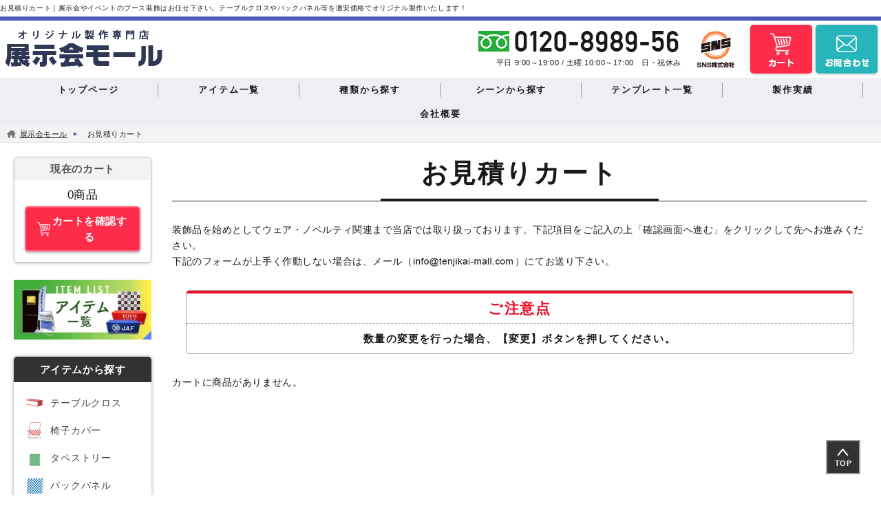

--- FILE ---
content_type: text/html; charset=UTF-8
request_url: https://www.tenjikai-mall.com/cart/
body_size: 6670
content:
<!DOCTYPE html>
<html lang="ja">
<head>
<meta charset="UTF-8">
<title>お見積りカート｜展示会モール</title>
<meta name="viewport" content="width=device-width">
<meta name="description" content="お見積りカート｜展示会やイベントを彩るブース装飾アイテムの激安オリジナル製作お任せ下さい！バックパネルやタペストリーの壁面装飾からテーブルクロスや椅子カバーまで広告・宣伝にお使い頂けるSPグッズ制作でお客様の集客支援いたします。" />
<meta name="keywords" content="展示会,イベント,ブース,装飾,テーブルクロス,バックパネル,製作,オリジナル,激安,見本市" />
<link rel="shortcut icon" href="../_images/common/favicon.ico">
<link rel="stylesheet" type="text/css" href="../_share/css/reset.css" />
<link rel="stylesheet" type="text/css" href="../_share/css/common.css" />
<link rel="stylesheet" type="text/css" href="../_share/css/cart.css" />
<link rel ="stylesheet" href="https://cdnjs.cloudflare.com/ajax/libs/font-awesome/6.1.1/css/all.min.css">
<script src="https://ajax.googleapis.com/ajax/libs/jquery/3.7.1/jquery.min.js"></script>
<script type="text/javascript" src="../_share/js/common.js"></script>
<script type="text/javascript">
$(function(){
    
    var arySpinnerCtrl = [];
    var spin_speed = 20; //変動スピード
    
    //長押し押下時
    $('.btnspinner').on('touchstart mousedown click', function(e){
        if(arySpinnerCtrl['interval']) return false;
        var target = $(this).data('target');
        arySpinnerCtrl['target'] = target;
        arySpinnerCtrl['timestamp'] = e.timeStamp;
        arySpinnerCtrl['cal'] = Number($(this).data('cal'));
        //クリックは単一の処理に留める
        if(e.type == 'click'){
            spinnerCal();
            arySpinnerCtrl = [];
            return false;
        }
        //長押し時の処理
        setTimeout(function(){
            //インターバル未実行中 + 長押しのイベントタイプスタンプ一致時に計算処理
            if(!arySpinnerCtrl['interval'] && arySpinnerCtrl['timestamp'] == e.timeStamp){
                arySpinnerCtrl['interval'] = setInterval(spinnerCal, spin_speed);
            }
        }, 500);
    });
    
    //長押し解除時 画面スクロールも解除に含む
    $(document).on('touchend mouseup scroll', function(e){
        if(arySpinnerCtrl['interval']){
            clearInterval(arySpinnerCtrl['interval']);
            arySpinnerCtrl = [];
        }
    });
    
    //変動計算関数
    function spinnerCal(){
        var target = $(arySpinnerCtrl['target']);
        var num = Number(target.val());
        num = num + arySpinnerCtrl['cal'];
        if(num > Number(target.data('max'))){
            target.val(Number(target.data('max')));
        }else if(Number(target.data('min')) > num){
            target.val(Number(target.data('min')));
        }else{
            target.val(num);
        }
    }
    
});
</script>

</head>

<body id="totop">
    <header>
		<div class="h1-line"><h1>お見積りカート｜展示会やイベントのブース装飾はお任せ下さい。テーブルクロスやバックパネル等を激安価格でオリジナル製作いたします！</h1></div>
				<div class="head-box">

			<div class="site-logo">
				<a href="https://www.tenjikai-mall.com/"><img src="https://www.tenjikai-mall.com/_images/common/site-logo.webp" alt="展示会モール" width="245" height="70"></a>
			</div>

			<div class="head-box-right">
				<div class="number">
					<img src="https://www.tenjikai-mall.com/_images/common/head-number.gif" alt="フリーダイヤル0120-8989-56" width="300" height="40">
					<div class="day">平日 9:00～19:00 / 土曜 10:00～17:00　日・祝休み</div>
				</div>

				<div class="company"><img src="https://www.tenjikai-mall.com/_images/common/head-company.gif" alt="SNS株式会社" width="60" height="60"></div>

				<ul class="btn">
					<li class="cart"><a href="https://www.tenjikai-mall.com/cart/"><img src="https://www.tenjikai-mall.com/_images/common/head-cart.webp" alt="カート" width="70" height="55"></a></li>
					<li class="contact"><a href="https://www.tenjikai-mall.com/contact/"><img src="https://www.tenjikai-mall.com/_images/common/head-contact.webp" alt="お問合わせ" width="70" height="55"></a></li>
					<li class="phone"><a href="tel:0120898956"><img src="https://www.tenjikai-mall.com/_images/common/head-phone.webp" alt="お電話" width="70" height="55"></a></li>
				</ul>
			</div>

		</div><!--head-box-->

		<nav class="Nav">
			<ul>
				<li><a href="https://www.tenjikai-mall.com/"><span>トップページ</span></a></li>
				<li><a href="https://www.tenjikai-mall.com/item/item-list.php"><span>アイテム一覧</span></a></li>
				<li class="navSearch parent"><a href="javascript:void(0)"><span>種類から探す</span></a>
					<div class="submenu close">
						<dl>
							<dt>種類から探す</dt>
							<dd>
								<ul class="menu-type">
									<li class="cloth"><a href="https://www.tenjikai-mall.com/cloth/">テーブルクロス</a></li>
									<li class="cover"><a href="https://www.tenjikai-mall.com/cover/">椅子カバー</a></li>
									<li class="tapestry"><a href="https://www.tenjikai-mall.com/tapestry/">タペストリー</a></li>
									<li class="panel"><a href="https://www.tenjikai-mall.com/panel/">バックパネル</a></li>
									<li class="banner"><a href="https://www.tenjikai-mall.com/banner/">バナースタンド</a></li>
									<li class="mat"><a href="https://www.tenjikai-mall.com/mat/">フロアマット</a></li>
									<li class="tent"><a href="https://www.tenjikai-mall.com/tent/">テント・横幕</a></li>
									<li class="nobori"><a href="https://www.tenjikai-mall.com/nobori/">のぼり・スウィングバナー</a></li>
									<li class="counter"><a href="https://www.tenjikai-mall.com/counter/">カウンターテーブル</a></li>
									<li class="air-pop"><a href="https://www.tenjikai-mall.com/air-pop/">エアーポップバルーン</a></li>
									<li class="air-kanban"><a href="https://www.tenjikai-mall.com/air-kanban/">エアー看板</a></li>
									<li class="chochin"><a href="https://www.tenjikai-mall.com/chochin/">提灯</a></li>
									<li class="lifesize"><a href="https://www.tenjikai-mall.com/lifesize/">等身大パネル</a></li>
								</ul>
							</dd>
						</dl>
					</div>
				</li>
				<li class="navSearch parent"><a href="javascript:void(0)"><span>シーンから探す</span></a>
					<div class="submenu close">
						<dl>
							<dt>シーンから探す</dt>
							<dd>
								<ul class="menu-scene">
									<li>
										<a href="https://www.tenjikai-mall.com/booth/whats/">
											<img src="https://www.tenjikai-mall.com/_images/top/scene/scene-whats.gif" alt="展示会" width="410" height="210">
											<span>展示会</span>
										</a>
									</li>
									<li>
										<a href="https://www.tenjikai-mall.com/booth/session/">
											<img src="https://www.tenjikai-mall.com/_images/top/scene/scene-session.gif" alt="合同説明会" width="410" height="210">
											<span>合同説明会</span>
										</a>
									</li>
									<li>
										<a href="https://www.tenjikai-mall.com/scene/member.php">
											<img src="https://www.tenjikai-mall.com/_images/top/scene/scene-member.gif" alt="会員募集" width="410" height="210">
											<span>会員募集</span>
										</a>
									</li>
									<li>
										<a href="https://www.tenjikai-mall.com/scene/motorshow.php">
											<img src="https://www.tenjikai-mall.com/_images/top/scene/scene-motorshow.gif" alt="モーターショー" width="410" height="210">
											<span>モーターショー</span>
										</a>
									</li>
									<li>
										<a href="https://www.tenjikai-mall.com/scene/waitingarea.php">
											<img src="https://www.tenjikai-mall.com/_images/top/scene/scene-waitingarea.gif" alt="イベントの待合所" width="410" height="210">
											<span>イベントの待合所</span>
										</a>
									</li>
									<li>
										<a href="https://www.tenjikai-mall.com/scene/bussan.php">
											<img src="https://www.tenjikai-mall.com/_images/top/scene/scene-bussan.gif" alt="物産展など" width="410" height="210">
											<span>物産展など</span>
										</a>
									</li>
									<li>
										<a href="https://www.tenjikai-mall.com/scene/stamprally.php">
											<img src="https://www.tenjikai-mall.com/_images/top/scene/scene-stamprally.gif" alt="スタンプラリー" width="410" height="210">
											<span>スタンプラリー</span>
										</a>
									</li>
									<li>
										<a href="https://www.tenjikai-mall.com/scene/interview.php">
											<img src="https://www.tenjikai-mall.com/_images/top/scene/scene-interview.gif" alt="インタビュー" width="410" height="210">
											<span>インタビュー</span>
										</a>
									</li>
									<li>
										<a href="https://www.tenjikai-mall.com/scene/press.php">
											<img src="https://www.tenjikai-mall.com/_images/top/scene/scene-press.gif" alt="記者会見" width="410" height="210">
											<span>記者会見</span>
										</a>
									</li>
									<li>
										<a href="https://www.tenjikai-mall.com/scene/housing.php">
											<img src="https://www.tenjikai-mall.com/_images/top/scene/scene-housing.gif" alt="住宅展示場" width="410" height="210">
											<span>住宅展示場</span>
										</a>
									</li>
									<li>
										<a href="https://www.tenjikai-mall.com/scene/schoolfestival.php">
											<img src="https://www.tenjikai-mall.com/_images/top/scene/scene-schoolfestival.gif" alt="文化祭・学園祭" width="410" height="210">
											<span>文化祭・学園祭</span>
										</a>
									</li>
									<li>
										<a href="https://www.tenjikai-mall.com/scene/dogrun.php">
											<img src="https://www.tenjikai-mall.com/_images/top/scene/scene-dogrun.gif" alt="ドッグランイベント" width="410" height="210">
											<span>ドッグランイベント</span>
										</a>
									</li>
									<li>
										<a href="https://www.tenjikai-mall.com/scene/freemarket.php">
											<img src="https://www.tenjikai-mall.com/_images/top/scene/scene-freemarket.gif" alt="フリーマーケット" width="410" height="210">
											<span>フリーマーケット</span>
										</a>
									</li>
								</ul>
							</dd>
						</dl>
					</div>
				</li>
				<li><a href="https://www.tenjikai-mall.com/design/template.php"><span>テンプレート一覧</span></a></li>
				<li><a href="https://www.tenjikai-mall.com/case/"><span>製作実績</span></a></li>
				<li><a href="https://www.tenjikai-mall.com/other/company.php"><span>会社概要</span></a></li>
			</ul>
		</nav>

    	<div class="slideBox">
        <input type="checkbox" id="header-hamburger">
        <label for="header-hamburger" class="header-hamburger-icon"><span></span></label>
        <label id="header-close" for="header-hamburger"><span></span></label>
        <div class="sideMenu" id="slide-content">


			<aside>
				<div class="side-box">

					<!--現在のカート-->
					<dl class="side-cart">
						<dt>現在のカート</dt>
						<dd>
							<div class="item-number">0商品</div>
							<div class="cart-btn"><a href="https://www.tenjikai-mall.com/cart/"><span>カートを確認する</span></a></div>
						</dd>
					</dl>					<div class="banner"><a href="https://www.tenjikai-mall.com/item/item-list.php"><img src="https://www.tenjikai-mall.com/_images/common/side-banner-itemlist.webp" alt="アイテム一覧" width="230" height="100"></a></div>

					<!--アイテムから探す-->
					<dl class="side-black">
						<dt>アイテムから探す</dt>
						<dd>
							<ul class="item">
								<li class="cloth"><a href="https://www.tenjikai-mall.com/cloth/">テーブルクロス</a></li>
								<li class="cover"><a href="https://www.tenjikai-mall.com/cover/">椅子カバー</a></li>
								<li class="tapestry"><a href="https://www.tenjikai-mall.com/tapestry/">タペストリー</a></li>
								<li class="panel"><a href="https://www.tenjikai-mall.com/panel/">バックパネル</a></li>
								<li class="banner"><a href="https://www.tenjikai-mall.com/banner/">バナースタンド</a></li>
								<li class="mat"><a href="https://www.tenjikai-mall.com/mat/">フロアマット</a></li>
								<li class="tent"><a href="https://www.tenjikai-mall.com/tent/">テント・横幕</a></li>
								<li class="nobori"><a href="https://www.tenjikai-mall.com/nobori/">のぼり・スウィングバナー</a></li>
								<li class="counter"><a href="https://www.tenjikai-mall.com/counter/">カウンターテーブル</a></li>
								<li class="air-pop"><a href="https://www.tenjikai-mall.com/air-pop/">エアーポップバルーン</a></li>
								<li class="air-kanban"><a href="https://www.tenjikai-mall.com/air-kanban/">エアー看板</a></li>
								<li class="chochin"><a href="https://www.tenjikai-mall.com/chochin/">提灯</a></li>
								<li class="lifesize"><a href="https://www.tenjikai-mall.com/lifesize/">等身大パネル</a></li>
							</ul>
						</dd>
					</dl>

					<ul class="banner">
						<li><a href="https://www.tenjikai-mall.com/booth/whats/"><img src="https://www.tenjikai-mall.com/_images/common/side-banner-whats.webp" alt="ブース装飾最安値に挑戦！展示会装飾" width="230" height="100"></a></li>
						<li><a href="https://www.tenjikai-mall.com/booth/session/"><img src="https://www.tenjikai-mall.com/_images/common/side-banner-session.webp" alt="学生を呼び込める説明会装飾" width="230" height="100"></a></li>
						<li><a href="https://www.tenjikai-mall.com/case/"><img src="https://www.tenjikai-mall.com/_images/common/side-banner-case.webp" alt="豊富な製作実績" width="230" height="90"></a></li>
					</ul>

					<!--使用シーンから探す-->
					<dl class="side-black">
						<dt>使用シーンから探す</dt>
						<dd>
							<ul>
								<li class="gray"><a href="https://www.tenjikai-mall.com/campaign/indoor.php">屋内装飾</a></li>
								<li class="gray"><a href="https://www.tenjikai-mall.com/campaign/outdoor.php">屋外装飾</a></li>
								<li><a href="https://www.tenjikai-mall.com/booth/whats/">展示会</a></li>
								<li><a href="https://www.tenjikai-mall.com/booth/session/">合同説明会</a></li>
								<li><a href="https://www.tenjikai-mall.com/scene/member.php">会員募集</a></li>
								<li><a href="https://www.tenjikai-mall.com/scene/motorshow.php">モーターショー</a></li>
								<li><a href="https://www.tenjikai-mall.com/scene/waitingarea.php">イベントの待合所</a></li>
								<li><a href="https://www.tenjikai-mall.com/scene/bussan.php">物産展など</a></li>
								<li><a href="https://www.tenjikai-mall.com/scene/stamprally.php">スタンプラリー</a></li>
								<li><a href="https://www.tenjikai-mall.com/scene/interview.php">インタビュー</a></li>
								<li><a href="https://www.tenjikai-mall.com/scene/press.php">記者会見</a></li>
								<li><a href="https://www.tenjikai-mall.com/scene/housing.php">住宅展示場</a></li>
								<li><a href="https://www.tenjikai-mall.com/scene/schoolfestival.php">文化祭・学園祭</a></li>
								<li><a href="https://www.tenjikai-mall.com/scene/dogrun.php">ドッグランイベント</a></li>
								<li><a href="https://www.tenjikai-mall.com/scene/freemarket.php">フリーマーケット</a></li>
							</ul>
						</dd>
					</dl>

					<ul class="side-btn">
						<li class="contact"><a href="https://www.tenjikai-mall.com/contact/"><img src="https://www.tenjikai-mall.com/_images/common/side-contact.webp" alt="お問合わせ" width="150" height="30"></a></li>
						<li class="visit"><a href="https://www.tenjikai-mall.com/visit/"><img src="https://www.tenjikai-mall.com/_images/common/side-visit.webp" alt="ご来社予約" width="150" height="30"></a></li>
					</ul>

					<!--展示会ブースについて-->
					<dl class="side-gray">
						<dt>展示会ブースについて</dt>
						<dd>
							<ul>
								<li><a href="https://www.tenjikai-mall.com/first/">初めてのご訪問の方へ</a></li>
								<li><a href="https://www.tenjikai-mall.com/glossary/">展示用語集</a></li>
							</ul>
						</dd>
					</dl>

					<ul class="banner">
						<li><a href="https://www.tenjikai-mall.com/setting/"><img src="https://www.tenjikai-mall.com/_images/common/side-banner-setting.webp" alt="組み立て設置方法" width="230" height="80"></a></li>
					</ul>

					<!--デザイン制作について-->
					<dl class="side-gray">
						<dt>デザイン制作について</dt>
						<dd>
							<ul>
								<li><a href="https://www.tenjikai-mall.com/design/upload/">データアップロード</a></li>
								<li><a href="https://www.tenjikai-mall.com/design/template.php">デザインテンプレート</a></li>
								<li><a href="https://www.tenjikai-mall.com/design/caution.php">デザイン制作の注意点</a></li>
								<li><a href="https://www.tenjikai-mall.com/design/howto.php">デザインデータの入稿方法</a></li>
								<li><a href="https://www.tenjikai-mall.com/other/faq.php">よくある質問集</a></li>
							</ul>
						</dd>
					</dl>

					<!--ご注文ガイド-->
					<dl class="side-gray">
						<dt>ご注文ガイド</dt>
						<dd>
							<ul>
								<li><a href="https://www.tenjikai-mall.com/order/pay.php">お支払いと送料について</a></li>
								<li><a href="https://www.tenjikai-mall.com/order/return.php">返品と交換について</a></li>
							</ul>
						</dd>
					</dl>

					<!--運営会社について-->
					<dl class="side-gray">
						<dt>運営会社について</dt>
						<dd>
							<ul>
								<li><a href="https://www.tenjikai-mall.com/blog/">展示会モールコラム</a></li>
								<li><a href="https://www.tenjikai-mall.com/other/company.php">運営会社概要</a></li>
								<li><a href="https://www.tenjikai-mall.com/other/tokutei.php">特定商取引の表示</a></li>
								<li><a href="https://www.tenjikai-mall.com/other/policy.php">サイトポリシー</a></li>
								<li><a href="https://www.tenjikai-mall.com/other/privacy.php">個人情報保護方針</a></li>
								<li><a href="https://www.tenjikai-mall.com/other/master.php">店長からのごあいさつ</a></li>
								<li><a href="https://www.tenjikai-mall.com/other/sitemap.php">サイトマップ</a></li>
							</ul>
						</dd>
					</dl>

				</div><!--side-box-->
			</aside>

        <!--/sideMenu--></div>
    <!--/slideBox--></div>	</header>

	<main>
		
		<!--パンくず-->
		<div class="bread-box">
			<ol itemscope itemtype="http://schema.org/BreadcrumbList">
                <li itemprop="itemListElement" itemscope itemtype="http://schema.org/ListItem">
                    <a itemprop="item" href="https://www.tenjikai-mall.com/">
                        <span itemprop="name">展示会モール</span>
                        <meta itemprop="position" content="1"/>
                    </a>
                </li>
                <li itemprop="itemListElement" itemscope itemtype="http://schema.org/ListItem">
                    <span itemprop="name">お見積りカート</span>
                    <meta itemprop="position" content="2"/>
                </li>
            </ol>
		</div><!--bread-box-->
	
		<div class="container">
			
			<div class="main-contents page-cart">
				
				<section>
					<h2 class="h-type1-38">お見積りカート</h2>
					<p class="text-box">装飾品を始めとしてウェア・ノベルティ関連まで当店では取り扱っております。下記項目をご記入の上「確認画面へ進む」をクリックして先へお進みください。<br>下記のフォームが上手く作動しない場合は、メール（<a href="mailto:info@tenjikai-mall.com"><img class="address" src="../_images/common/address.gif" alt="" width="265" height="25"></a>）にてお送り下さい。</p>
					
					<dl class="caution-box"><dt>ご注意点</dt><dd><p>数量の変更を行った場合、【変更】ボタンを押してください。</p></dd></dl>
					
					
											カートに商品がありません。
											
				</section>
				
			</div><!--main-contents-->
			
			<aside>
				<div class="side-box">
					
					<!--現在のカート-->
					<dl class="side-cart">
						<dt>現在のカート</dt>
						<dd>
							<div class="item-number">0商品</div>
							<div class="cart-btn"><a href="https://www.tenjikai-mall.com/cart/"><span>カートを確認する</span></a></div>
						</dd>
					</dl>
					
					<div class="banner"><a href="https://www.tenjikai-mall.com/item/item-list.php"><img src="https://www.tenjikai-mall.com/_images/common/side-banner-itemlist.webp" alt="アイテム一覧" width="230" height="100"></a></div>
<!--アイテムから探す-->
					<dl class="side-black">
						<dt>アイテムから探す</dt>
						<dd>
							<ul class="item">
								<li class="cloth"><a href="https://www.tenjikai-mall.com/cloth/">テーブルクロス</a></li>
								<li class="cover"><a href="https://www.tenjikai-mall.com/cover/">椅子カバー</a></li>
								<li class="tapestry"><a href="https://www.tenjikai-mall.com/tapestry/">タペストリー</a></li>
								<li class="panel"><a href="https://www.tenjikai-mall.com/panel/">バックパネル</a></li>
								<li class="banner"><a href="https://www.tenjikai-mall.com/banner/">バナースタンド</a></li>
								<li class="mat"><a href="https://www.tenjikai-mall.com/mat/">フロアマット</a></li>
								<li class="tent"><a href="https://www.tenjikai-mall.com/tent/">テント・横幕</a></li>
								<li class="nobori"><a href="https://www.tenjikai-mall.com/nobori/">のぼり・スウィングバナー</a></li>
								<li class="counter"><a href="https://www.tenjikai-mall.com/counter/">カウンターテーブル</a></li>
								<li class="air-pop"><a href="https://www.tenjikai-mall.com/air-pop/">エアーポップバルーン</a></li>
								<li class="air-kanban"><a href="https://www.tenjikai-mall.com/air-kanban/">エアー看板</a></li>
								<li class="chochin"><a href="https://www.tenjikai-mall.com/chochin/">提灯</a></li>
								<li class="lifesize"><a href="https://www.tenjikai-mall.com/lifesize/">等身大パネル</a></li>
							</ul>
						</dd>
					</dl>

					<ul class="banner">
						<li><a href="https://www.tenjikai-mall.com/booth/whats/"><img src="https://www.tenjikai-mall.com/_images/common/side-banner-whats.webp" alt="ブース装飾最安値に挑戦！展示会装飾" width="230" height="100" loading="lazy"></a></li>
						<li><a href="https://www.tenjikai-mall.com/booth/session/"><img src="https://www.tenjikai-mall.com/_images/common/side-banner-session.webp" alt="学生を呼び込める説明会装飾" width="230" height="100" loading="lazy"></a></li>
						<li><a href="https://www.tenjikai-mall.com/case/"><img src="https://www.tenjikai-mall.com/_images/common/side-banner-case.webp" alt="豊富な製作実績" width="230" height="90" loading="lazy"></a></li>
					</ul>

					<!--使用シーンから探す-->
					<dl class="side-black">
						<dt>使用シーンから探す</dt>
						<dd>
							<ul>
								<li class="gray"><a href="https://www.tenjikai-mall.com/campaign/indoor.php">屋内装飾</a></li>
								<li class="gray"><a href="https://www.tenjikai-mall.com/campaign/outdoor.php">屋外装飾</a></li>
								<li><a href="https://www.tenjikai-mall.com/booth/whats/">展示会</a></li>
								<li><a href="https://www.tenjikai-mall.com/booth/session/">合同説明会</a></li>
								<li><a href="https://www.tenjikai-mall.com/scene/member.php">会員募集</a></li>
								<li><a href="https://www.tenjikai-mall.com/scene/motorshow.php">モーターショー</a></li>
								<li><a href="https://www.tenjikai-mall.com/scene/waitingarea.php">イベントの待合所</a></li>
								<li><a href="https://www.tenjikai-mall.com/scene/bussan.php">物産展など</a></li>
								<li><a href="https://www.tenjikai-mall.com/scene/stamprally.php">スタンプラリー</a></li>
								<li><a href="https://www.tenjikai-mall.com/scene/interview.php">インタビュー</a></li>
								<li><a href="https://www.tenjikai-mall.com/scene/press.php">記者会見</a></li>
								<li><a href="https://www.tenjikai-mall.com/scene/housing.php">住宅展示場</a></li>
								<li><a href="https://www.tenjikai-mall.com/scene/schoolfestival.php">文化祭・学園祭</a></li>
								<li><a href="https://www.tenjikai-mall.com/scene/dogrun.php">ドッグランイベント</a></li>
								<li><a href="https://www.tenjikai-mall.com/scene/freemarket.php">フリーマーケット</a></li>
							</ul>
						</dd>
					</dl>

					<ul class="side-btn">
						<li class="contact"><a href="https://www.tenjikai-mall.com/contact/"><img src="https://www.tenjikai-mall.com/_images/common/side-contact.webp" alt="お問合わせ" width="150" height="30" loading="lazy"></a></li>
						<li class="visit"><a href="https://www.tenjikai-mall.com/visit/"><img src="https://www.tenjikai-mall.com/_images/common/side-visit.webp" alt="ご来社予約" width="150" height="30" loading="lazy"></a></li>
					</ul>

					<!--展示会ブースについて-->
					<dl class="side-gray">
						<dt>展示会ブースについて</dt>
						<dd>
							<ul>
								<li><a href="https://www.tenjikai-mall.com/first/">初めてのご訪問の方へ</a></li>
								<li><a href="https://www.tenjikai-mall.com/glossary/">展示用語集</a></li>
							</ul>
						</dd>
					</dl>

					<ul class="banner">
						<li><a href="https://www.tenjikai-mall.com/setting/"><img src="https://www.tenjikai-mall.com/_images/common/side-banner-setting.webp" alt="組み立て設置方法" width="230" height="80" loading="lazy"></a></li>
					</ul>

					<!--デザイン制作について-->
					<dl class="side-gray">
						<dt>デザイン制作について</dt>
						<dd>
							<ul>
								<li><a href="https://www.tenjikai-mall.com/design/upload/">データアップロード</a></li>
								<li><a href="https://www.tenjikai-mall.com/design/template.php">デザインテンプレート</a></li>
								<li><a href="https://www.tenjikai-mall.com/design/caution.php">デザイン制作の注意点</a></li>
								<li><a href="https://www.tenjikai-mall.com/design/howto.php">デザインデータの入稿方法</a></li>
								<li><a href="https://www.tenjikai-mall.com/other/faq.php">よくある質問集</a></li>
							</ul>
						</dd>
					</dl>

					<!--ご注文ガイド-->
					<dl class="side-gray">
						<dt>ご注文ガイド</dt>
						<dd>
							<ul>
								<li><a href="https://www.tenjikai-mall.com/order/pay.php">お支払いと送料について</a></li>
								<li><a href="https://www.tenjikai-mall.com/order/return.php">返品と交換について</a></li>
							</ul>
						</dd>
					</dl>

					<!--運営会社について-->
					<dl class="side-gray">
						<dt>運営会社について</dt>
						<dd>
							<ul>
								<li><a href="https://www.tenjikai-mall.com/blog/">展示会モールコラム</a></li>
								<li><a href="https://www.tenjikai-mall.com/other/company.php">運営会社概要</a></li>
								<li><a href="https://www.tenjikai-mall.com/other/tokutei.php">特定商取引の表示</a></li>
								<li><a href="https://www.tenjikai-mall.com/other/policy.php">サイトポリシー</a></li>
								<li><a href="https://www.tenjikai-mall.com/other/privacy.php">個人情報保護方針</a></li>
								<li><a href="https://www.tenjikai-mall.com/other/master.php">店長からのごあいさつ</a></li>
								<li><a href="https://www.tenjikai-mall.com/other/sitemap.php">サイトマップ</a></li>
							</ul>
						</dd>
					</dl>

				</div><!--side-box-->
			</aside>			
		</div><!--container-->
        

    </main>
	
	<div class="fix-link">
		<ul>
			<li><a href="https://www.tenjikai-mall.com/item/item-list.php">アイテム一覧</a></li>
			<li><a href="https://www.tenjikai-mall.com/cart/">カート</a></li>
			<li><a href="https://www.tenjikai-mall.com/contact/">お問合わせ</a></li>
		</ul>
		<div class="totop"><a href="#totop">TOP</a></div>
	</div><!--fix-link-->

	<footer>

		<ul class="footer-link">
			<li><a href="https://www.tenjikai-mall.com/">トップページ</a></li>
			<li><a href="https://www.tenjikai-mall.com/item/item-list.php">アイテム一覧</a></li>
			<li><a href="https://www.tenjikai-mall.com/case/">製作実績</a></li>
			<li><a href="https://www.tenjikai-mall.com/other/company.php">会社概要</a></li>
			<li><a href="https://www.tenjikai-mall.com/other/policy.php">サイトポリシー</a></li>
			<li><a href="https://www.tenjikai-mall.com/other/privacy.php">個人情報保護方針</a></li>
			<li><a href="https://www.tenjikai-mall.com/other/tokutei.php">特定商取引の表示</a></li>
		</ul><!--footer-link-->

		<div class="gray-cont">
			<div class="gray-box">
				<dl class="text">
					<dt><a href="https://www.tenjikai-mall.com/"><img src="https://www.tenjikai-mall.com/_images/common/site-logo.webp" alt="オリジナル製作専門店 展示会モール" width="245" height="70" loading="lazy"></a></dt>
					<dd>
						<p>当（展示会モール）は、SNS株式会社が運営しております販促用品のオリジナル製作に特化した通販サイトになります。卸の激安価格にてお出迎え致しております。</p>
						<div><img src="https://www.tenjikai-mall.com/_images/common/footer-privacy-mark.gif" alt="Pマーク|当社は、個人情報の適切な保護措置を講ずる事業所としてプライバシーマークの認証を取得しています。" width="220" height="55" loading="lazy"></div>
					</dd>
				</dl>

				<ul class="btn">
					<li class="cart"><a href="https://www.tenjikai-mall.com/cart/"><img src="https://www.tenjikai-mall.com/_images/common/text-cart.webp" alt="カート" width="130" height="30" loading="lazy"></a></li>
					<li class="contact"><a href="https://www.tenjikai-mall.com/contact/"><img src="https://www.tenjikai-mall.com/_images/common/text-contact.webp" alt="お問合わせ" width="130" height="30" loading="lazy"></a></li>
				</ul>
			</div><!--gray-box-->
		</div><!--gray-cont-->

		<div class="link-list">

			<!--装飾アイテム一覧-->
			<dl>
				<dt class="acButton"><span>装飾アイテム一覧</span></dt>
				<dd class="accordion-block">
					<ul>
						<li><a href="https://www.tenjikai-mall.com/cloth/">テーブルクロス</a></li>
						<li><a href="https://www.tenjikai-mall.com/cover/">椅子カバー</a></li>
						<li><a href="https://www.tenjikai-mall.com/tapestry/">タペストリー</a></li>
						<li><a href="https://www.tenjikai-mall.com/panel/">バックパネル</a></li>
						<li><a href="https://www.tenjikai-mall.com/banner/">バナースタンド</a></li>
						<li><a href="https://www.tenjikai-mall.com/mat/">フロアマット</a></li>
						<li><a href="https://www.tenjikai-mall.com/tent/">テント・横幕</a></li>
						<li><a href="https://www.tenjikai-mall.com/nobori/">のぼり・スウィングバナー</a></li>
						<li><a href="https://www.tenjikai-mall.com/counter/">カウンターテーブル</a></li>
						<li><a href="https://www.tenjikai-mall.com/air-pop/">エアーポップバルーン</a></li>
						<li><a href="https://www.tenjikai-mall.com/air-kanban/">エアー看板</a></li>
						<li><a href="https://www.tenjikai-mall.com/chochin/">提灯</a></li>
						<li><a href="https://www.tenjikai-mall.com/lifesize/">等身大パネル</a></li>
					</ul>
				</dd>
			</dl>

			<!--使用シーンから選ぶ-->
			<dl>
				<dt class="acButton"><span>使用シーンから選ぶ</span></dt>
				<dd class="accordion-block">
					<ul>
						<li><a href="https://www.tenjikai-mall.com/booth/whats/">展示会</a></li>
						<li><a href="https://www.tenjikai-mall.com/booth/session/">合同説明会</a></li>
						<li><a href="https://www.tenjikai-mall.com/scene/member.php">会員募集</a></li>
						<li><a href="https://www.tenjikai-mall.com/scene/motorshow.php">モーターショー</a></li>
						<li><a href="https://www.tenjikai-mall.com/scene/waitingarea.php">イベントの待合所</a></li>
						<li><a href="https://www.tenjikai-mall.com/scene/bussan.php">物産展など</a></li>
						<li><a href="https://www.tenjikai-mall.com/scene/stamprally.php">スタンプラリー</a></li>
						<li><a href="https://www.tenjikai-mall.com/scene/interview.php">インタビュー</a></li>
						<li><a href="https://www.tenjikai-mall.com/scene/press.php">記者会見</a></li>
						<li><a href="https://www.tenjikai-mall.com/scene/housing.php">住宅展示場</a></li>
						<li><a href="https://www.tenjikai-mall.com/scene/schoolfestival.php">文化祭・学園祭</a></li>
						<li><a href="https://www.tenjikai-mall.com/scene/dogrun.php">ドッグランイベント</a></li>
						<li><a href="https://www.tenjikai-mall.com/scene/freemarket.php">フリーマーケット</a></li>
					</ul>
				</dd>
			</dl>

			<!--装飾セット-->
			<dl>
				<dt class="acButton"><span>装飾セット</span></dt>
				<dd class="accordion-block">
					<ul>
						<li><a href="https://www.tenjikai-mall.com/campaign/indoor.php">屋内装飾</a></li>
						<li><a href="https://www.tenjikai-mall.com/campaign/outdoor.php">屋外装飾</a></li>
					</ul>
				</dd>
			</dl>

			<!--展示会ブースについて-->
			<dl>
				<dt class="acButton"><span>展示会ブースについて</span></dt>
				<dd class="accordion-block">
					<ul>
						<li><a href="https://www.tenjikai-mall.com/first/">初めてのご訪問の方へ</a></li>
						<li><a href="https://www.tenjikai-mall.com/setting/">組み立て設置方法</a></li>
						<li><a href="https://www.tenjikai-mall.com/glossary/">展示用語集</a></li>
					</ul>
				</dd>
			</dl>

			<!--デザイン制作について-->
			<dl>
				<dt class="acButton"><span>デザイン制作について</span></dt>
				<dd class="accordion-block">
					<ul>
						<li><a href="https://www.tenjikai-mall.com/design/upload/">データアップロード</a></li>
						<li><a href="https://www.tenjikai-mall.com/design/template.php">デザインテンプレート</a></li>
						<li><a href="https://www.tenjikai-mall.com/design/caution.php">デザイン制作の注意点</a></li>
						<li><a href="https://www.tenjikai-mall.com/design/howto.php">デザインデータの入稿方法</a></li>
						<li><a href="https://www.tenjikai-mall.com/other/faq.php">よくある質問集</a></li>
					</ul>
				</dd>
			</dl>

			<!--ご注文ガイド-->
			<dl>
				<dt class="acButton"><span>ご注文ガイド</span></dt>
				<dd class="accordion-block">
					<ul>
						<li><a href="https://www.tenjikai-mall.com/order/pay.php">お支払いと送料について</a></li>
						<li><a href="https://www.tenjikai-mall.com/order/return.php">返品と交換について</a></li>
					</ul>
				</dd>
			</dl>

			<!--運営会社について-->
			<dl>
				<dt class="acButton"><span>運営会社について</span></dt>
				<dd class="accordion-block">
					<ul>
						<li><a href="https://www.tenjikai-mall.com/blog/">展示会モールコラム</a></li>
						<li><a href="https://www.tenjikai-mall.com/other/privilege.php">展示会モールのお得な特典</a></li>
						<li><a href="https://www.tenjikai-mall.com/other/master.php">店長からのごあいさつ</a></li>
						<li><a href="https://www.tenjikai-mall.com/other/sitemap.php">サイトマップ</a></li>
						<li><a href="https://www.tenjikai-mall.com/visit/">来社予約</a></li>
					</ul>
				</dd>
			</dl>

		</div><!--link-list-->

		<dl class="siteOutLink">
			<dt>弊社運営サイトのご紹介</dt>
			<dd>
				<ul>
					<li><a href="https://www.novelty-gift-mall.com/" target="_blank"><img loading="lazy" src="https://www.tenjikai-mall.com/_images/common/foot-link-novelty.webp" alt="ノベルティ・ギフトモール" width="220" height="60"></a></li>
					<li><a href="https://www.uniform-mall.com/" target="_blank"><img loading="lazy" src="https://www.tenjikai-mall.com/_images/common/foot-link-uniform.webp" alt="ユニフォームモール" width="220" height="60"></a></li>
					<li><a href="https://www.flag-mall.net/" target="_blank"><img loading="lazy" src="https://www.tenjikai-mall.com/_images/common/foot-link-flag.webp" alt="フラッグモール" width="220" height="60"></a></li>
					<li><a href="https://www.nobori-mall.com/" target="_blank"><img loading="lazy" src="https://www.tenjikai-mall.com/_images/common/foot-link-nobori.webp" alt="のぼりモール" width="220" height="60"></a></li>
					<li><a href="https://www.banner-mall.jp/" target="_blank"><img loading="lazy" src="https://www.tenjikai-mall.com/_images/common/foot-link-banner.webp" alt="バナーモール" width="220" height="60"></a></li>
					<li><a href="https://www.tent-store.net/" target="_blank"><img loading="lazy" src="https://www.tenjikai-mall.com/_images/common/foot-link-tent.webp" alt="テント屋" width="220" height="60"></a></li>
					<li><a href="https://www.hansoku-mall.com/" target="_blank"><img loading="lazy" src="https://www.tenjikai-mall.com/_images/common/foot-link-hansoku.webp" alt="販促モール" width="220" height="60"></a></li>
				</ul>
			</dd>
		</dl>

		<div class="copyright"><small>Copyright ©展示会モール All Rights Reserved. 全てのコンテンツについて、無断使用・無断転載を禁じます</small></div>
	</footer>

<!-- Google tag (gtag.js) -->
<script async src="https://www.googletagmanager.com/gtag/js?id=G-RHYGDW43KQ"></script>
<script>
  window.dataLayer = window.dataLayer || [];
  function gtag(){dataLayer.push(arguments);}
  gtag('js', new Date());

  gtag('config', 'G-RHYGDW43KQ');
  gtag('config', 'UA-34813047-17');
</script>

<!-- clarity -->
<script type="text/javascript">
    (function(c,l,a,r,i,t,y){
        c[a]=c[a]||function(){(c[a].q=c[a].q||[]).push(arguments)};
        t=l.createElement(r);t.async=1;t.src="https://www.clarity.ms/tag/"+i;
        y=l.getElementsByTagName(r)[0];y.parentNode.insertBefore(t,y);
    })(window, document, "clarity", "script", "fudly9t2pr");
</script>
</body>
</html>

--- FILE ---
content_type: text/css
request_url: https://www.tenjikai-mall.com/_share/css/common.css
body_size: 11116
content:
@charset "utf-8";
/* CSS Document */

/*-------------------------------------------------------
					共通
-------------------------------------------------------*/

body{
	color: #191919;
	font-family: "Helvetica Neue", "Helvetica", "Hiragino Sans", "Hiragino Kaku Gothic ProN", "Arial", "Yu Gothic", "Meiryo", sans-serif;
	font-size: 14px;
	line-height: 1.7em;
	font-weight: 500;
	letter-spacing: .04em;
	word-break: break-all;
}

*{ box-sizing: border-box;}

img { margin: 0; display: inline-block;}

a{ color: inherit; text-decoration: none; transition: .8s cubic-bezier(.2, 1, .2, 1);}
a img{ transition: .8s cubic-bezier(.2, 1, .2, 1); }
a:hover{ color: inherit; text-decoration: none; transition: .8s cubic-bezier(.2, 1, .2, 1); opacity: .6;}


body * {
	scrollbar-width: thin;
    scrollbar-color: #737373 #ecebeb;
}

::-webkit-scrollbar{
	width: 7px;
	height: 7px;
}
::-webkit-scrollbar-track {
	background: #ecebeb;
}
::-webkit-scrollbar-thumb {
	background: #737373;
	border-radius: 100px;
}


.center { text-align: center;}
.right  { text-align: right;}
.left   { text-align: left;}

.red  { color: #f40e4a;}
.yellow-line{	background: linear-gradient(to bottom, rgba(255,255,255,0) 0%, rgba(255,255,255,0) 60%, #ffea3d 60%, #ffea3d 100%);}

.address { height: 1em; width: auto; vertical-align: middle; }

small   { font-size: 1em; }

main > .container {
	display:flex;
	flex-flow: row wrap;
	justify-content: space-between;
	flex-direction: row-reverse;
	width: 1300px;
	margin: 20px auto 120px;
}
main > .container .main-contents {
	width: 1020px;
}
main > .container .side-box {
	width: 230px;
}

.text-box {
	margin: 0 auto 30px;
}
 .main-upper .text-box {
	max-width: 1100px;
}

.scroll-up {
  transition: 0.8s ease-in-out;
  transform: translateY(20px);
  opacity: 0;
}
.scroll-up.on {
  transform: translateY(0);
  opacity: 1.0;
}

.scroll-left {
    transition: 0.8s ease-in-out;
    transform: translateX(-10px);
    opacity: 0;
}
.scroll-left.on {
    opacity: 1.0;
    transform: translateX(0);
}

.scroll-right {
    transition: 0.8s ease-in-out;
    transform: translateX(10px);
    opacity: 0;
}
.scroll-right.on {
    opacity: 1.0;
    transform: translateX(0);
}

.mb10 { margin-bottom: 10px; } 
.mb20 { margin-bottom: 20px; } 
.mb30 { margin-bottom: 30px; } 
.mb40 { margin-bottom: 40px; } 
.mb80 { margin-bottom: 80px; } 


mark { 
	background: linear-gradient(transparent 30%, #fef37e 30%, #fef37e 100%, transparent 100% );
	color: inherit;
}


/*----clearfix----*/
.clearfix:after {  
  content: "";   
  display: block;   
  height: 0;   
  clear: both;
  visibility: hidden;  
}  
  
.clearfix { display: inline-table; }  
  
/* Hides from IE-mac \*/  
* html .clearfix { height: 1%; }  
.clearfix { display: block; }  
/* End hide from IE-mac */ 


@media screen and (max-width: 1300px) {
	img {
		width: 100%;
		height: auto;
	}
	main > .container {
		width: 100%;
		margin-bottom: 30px;
		padding: 0 20px;
	}
	
	main > .container .main-contents {
		width: calc(100% - 230px);
	}
	main > .container .side-box {
		width: 200px;
	}
	
	.address { width: auto; }
	
	 .main-upper .text-box {
		margin: 0 20px 30px;
	}
}

@media screen and (max-width: 1000px) {
	main > .container {
		margin-top: 10px;
	}
	main > .container .main-contents {
		width: 100%;
	}
	main > .container .side-box {
		display: none;
	}
	
	main > .container {
		padding: 0;
	}
	
	.text-box {
		margin: 0 20px 30px;
	}
}
@media screen and (min-width: 1000px) {
	a[href^="tel:"] {
		pointer-events: none;
	}
}



/*-------------------------------------------------------
					リンクボタン
-------------------------------------------------------*/
.link-btn {
	margin-bottom: 60px;
}
.link-btn a {
	color: #FFF;
	text-align: center;
	font-weight: bold;
	font-size: 19px;
	letter-spacing: .1em;
	border-radius: 200px;
	position: relative;
	display: block;
	box-shadow: 0px 2px 3.84px 0.16px rgba(0, 0, 0, 0.25);
	width: 60%;
	padding: 15px 50px 15px 20px;
	margin: 0 auto;
	max-width: 490px;
	line-height: 1.3em;
	box-sizing: border-box;
}
.link-btn a:after {	
	font-family: 'Font Awesome 6 Free';
	content: '\f105';
	font-weight: 900;
	font-size: 0.8em;
	position: absolute;
	right: 30px;
	top: 50%;
	transform: translateY(-50%);
	-webkit-transform: translateY(-50%);
	transition: .8s cubic-bezier(.2, 1, .2, 1);
}
.link-btn a:hover {
	opacity: 1;
}	
.link-btn a:hover:after {
	right: 25px;
}	

/*dropdown時*/
.link-btn.under a:after {	
	transform: translateY(-50%) rotate(90deg);
	-webkit-transform: translateY(-50%) rotate(90deg);
}
.link-btn.under a:hover:after {
	right: 30px;
	top: 60%;
}	


/*矢印左*/
.link-btn.back a {
	padding: 15px 20px 15px 50px;
}

.link-btn.back a:after {	
	right: auto;
	left: 30px;
	transform: translateY(-50%) rotate(180deg);
	-webkit-transform: translateY(-50%) rotate(180deg);
}
.link-btn.back a:hover:after {
	left: 25px;
}	


.link-btn.red a { background: #ff3341; }
.link-btn.red a:hover { background: #fd8a23; }

.link-btn.black a { background: #323234;  border: 1px solid #323234; }
.link-btn.black a:hover { background: #FFF; color: #323234; }


@media screen and (max-width: 1300px) {
	.link-btn a {
		font-size: 18px;
		width: 80%;
	}
}

@media screen and (max-width: 480px) {
	.link-btn a {
		font-size: 16px;
		width: 85%;
	}
	.link-btn a {
		line-height: 1.2em;
	}
	
	.link-btn.black a {
		font-size: 14px;
	}
}




/*-------------------------------------------------------
					header
-------------------------------------------------------*/

header .h1-line {
	border-bottom: 6px solid #485cb5;
	padding: 6px 0;
}
header .h1-line h1 {
	width: 1300px;
	font-size: 10px;
	letter-spacing: .06em;
	margin: 0 auto;
	line-height: 1.2em;
}

header .head-box {
	width: 1300px;
	margin: 0 auto;
	padding: 6px 0;
	display:flex;
	flex-flow: row wrap;
	justify-content: space-between;
}

header .head-box .head-box-right {
	width: 590px;
	display:flex;
	flex-flow: row wrap;
	justify-content: space-between;
	align-items: center;
}

header .head-box .head-box-right .number .day {
	font-size: 11px;
	text-align: right;
}

header .head-box .head-box-right .btn {
	display:flex;
	flex-flow: row wrap;
	justify-content: space-between;
	width: 190px;
}
header .head-box .head-box-right .btn li a {
	width: 90px;
	border-radius: 5px;
	display: block;
	padding: 8px 10px;
	box-shadow: 0px 1px 4px 0px rgba(0, 0, 0, 0.24);
}
header .head-box .head-box-right .btn li.cart a { background: #fd2d4a; }
header .head-box .head-box-right .btn li.contact a { background: #26b5ba; }
header .head-box .head-box-right .btn li.phone a { background: #191919; display: none; }

header .head-box .head-box-right .btn li a:hover img {
	opacity: 1;
}
header .head-box .head-box-right .btn li.cart a:hover { opacity: 1; background: #fd8a23; }
header .head-box .head-box-right .btn li.contact a:hover { opacity: 1; background: #20c687; }


@media screen and (max-width: 1300px) {
	header .head-box {
		width: 100%;
	}
	
	header .h1-line h1 {
		width: 100%;
	}
}


@media screen and (max-width: 860px) {
	
	header {
		position: sticky;
		top: 0;
		background: #FFF;
		z-index: 200000;
	}
	
	header .h1-line {
		display: none;
	}
	
	header .head-box {
		border-top: 3px solid #485cb5;
		border-bottom: 1px solid #CECECE;
	}
	
	header .head-box .head-box-right {
		width: 165px;
		margin-right: 60px;
	}
	
	header .head-box .head-box-right .number,
	header .head-box .head-box-right .company {
		display: none;
	}
	
	header .head-box .site-logo {
		width: 150px;
		padding: 0 10px;
	}
	
	header .head-box .head-box-right .btn li.phone a { display: block; }
	
	header .head-box .head-box-right .btn {
		width: 100%;
	}
	header .head-box .head-box-right .btn li a {
		width: 50px;
		border-radius: 3px;
		padding: 4px;
		box-shadow: none;
	}
}

@media screen and (max-width: 380px) {
	header .head-box .site-logo {
		width: 130px;
		padding: 0 5px;
	}
	header .head-box .head-box-right {
		width: 140px;
		margin-right: 50px;
	}
	
	header .head-box .head-box-right .btn li a {
		width: 45px;
		padding: 3px;
	}
}


/*-------画像遅延-------*/
.lazyload{
  opacity: 0;
}

.lazyloaded {
  opacity: 1;
  transition: .8s cubic-bezier(.2, 1, .2, 1);
}


/*----------------------------------------
    g-navi
----------------------------------------*/

header nav{
	background-color: #eeeff4;
}
header nav > ul{
	display: flex;
	flex-flow: row wrap;
	justify-content: center;
	max-width: 1300px;
	margin: auto;
	position: relative;
}
header nav > ul > li{
	height: 35px;
	text-align: center;
	transition: .8s cubic-bezier(.2, 1, .2, 1);	
	display: flex;
	align-items: center;
	justify-content: center;
}

header nav > ul > li > a{
	display: block;
	font-weight: bold;
	letter-spacing: .14em;
	position: relative;
	padding: 7px 40px;
}
header nav > ul > li > a:after{
	content: "";
	display: block;
	width: 1px;
	height: 20px;
	right: 0;
	background: #999999;
	position: absolute;
	top: 50%;
	transform: translateY(-50%);
	-webkit-transform: translateY(-50%);
}
header nav > ul > li:last-child a:after{
	content: none;
}

header nav > ul > li > a span{
	display: inline-block;
}
header nav > ul > li > a:hover {
	opacity: 1;
}
header nav > ul > li > a:hover span {
	text-decoration: underline;
}


@media screen and (max-width: 1300px) {	
	header nav {
		position: relative;
	}
	
	header nav > ul > li {
		width: 16%;
	}
	
	header nav > ul > li > a {
		padding: 7px 10px;
		width: 100%;
		font-size: 13px;
	}
}

@media screen and (max-width: 1000px) {
	
	header nav > ul > li {
		width: 14.2%;
	}

}

@media screen and (max-width: 860px) {
	
	header nav{
		display: none !important;
	}
	
}



/* メニュー2階層 */
header nav > ul > li.parent:hover > a {
	background: #485cb5;
	border-radius: 5px 5px 0 0;
}
header nav > ul > li.parent:hover > a > span{
	text-decoration: none;
	color: #FFF;
}


/**/
header nav > ul > li .submenu{
	width: 100%;
	height: 0;
	overflow: hidden;
	opacity: 0;
	transition: .8s cubic-bezier(.2, 1, .2, 1);
	position: absolute;
	top: 35px;
	right: 0;
	z-index: 500;
}
header nav > ul > li.navSearch .submenu{
	left: 0;
}
header nav > ul > li.navSearch:hover .submenu{
	height: 510px;
	opacity: 1;
}

header nav > ul > li .submenu > dl {
	width: 1000px;
	background: #485cb5;
	padding: 40px 50px;
	position: absolute;
	left: 50%;
	transform: translateX(-50%);
	-webkit-transform: translateX(-50%);
	box-shadow:
	0px 0.3px 0.7px -3px rgba(0, 0, 0, 0.021),
	0px 0.7px 1.6px -3px rgba(0, 0, 0, 0.031),
	0px 1.2px 2.6px -3px rgba(0, 0, 0, 0.038),
	0px 1.7px 4px -3px rgba(0, 0, 0, 0.044),
	0px 2.5px 5.8px -3px rgba(0, 0, 0, 0.05),
	0px 3.5px 8.2px -3px rgba(0, 0, 0, 0.056),
	0px 5px 11.6px -3px rgba(0, 0, 0, 0.062),
	0px 7.3px 16.8px -3px rgba(0, 0, 0, 0.069),
	0px 11.3px 25.9px -3px rgba(0, 0, 0, 0.079),
	0px 20px 46px -3px rgba(0, 0, 0, 0.1)
	;
}
header nav > ul > li .submenu > dl:before {
  content: "";
  position: absolute;
  inset: 15px;
  background: #FFF;
  z-index: -1;
  border-radius: 10px;
}

header nav > ul > li .submenu > dl dt {
	font-weight: bold;
	font-size: 16px;
	border-bottom: 1px solid #191919;
	margin: 0 auto 25px;
	width: 70%;
	letter-spacing: .1em;
	padding-bottom: 5px;
}



/*----種類から探す----*/
header nav > ul > li .submenu .menu-type {
	display:flex;
	flex-flow: row wrap;
	justify-content: space-between;
	row-gap: 10px;
}

header nav > ul > li .submenu .menu-type li{
	color: #333;
	width: 24%;
	font-weight: 600;
	text-align: left;
	line-height: 1.3em;
	border: 1px solid #D2D2D2;
	border-radius: 5px;
	box-sizing: border-box;
}
header nav > ul > li .submenu .menu-type li a{
	padding: 15px 20px 15px 60px;
	height: 100%;
	display: flex;
	align-items: center;
	background-size: 35px !important;
	background-position: 10px center !important;
	background-repeat: no-repeat !important;
}

header nav > ul > li .submenu .menu-type li.cloth a { background: url("../../_images/common/side-icon-cloth.gif"); }
header nav > ul > li .submenu .menu-type li.cover a { background: url("../../_images/common/side-icon-cover.gif"); }
header nav > ul > li .submenu .menu-type li.tapestry a { background: url("../../_images/common/side-icon-tapestry.gif"); }
header nav > ul > li .submenu .menu-type li.panel a { background: url("../../_images/common/side-icon-panel.gif"); }
header nav > ul > li .submenu .menu-type li.banner a { background: url("../../_images/common/side-icon-banner.gif"); }
header nav > ul > li .submenu .menu-type li.mat a { background: url("../../_images/common/side-icon-mat.gif"); }
header nav > ul > li .submenu .menu-type li.tent a { background: url("../../_images/common/side-icon-tent.gif"); }
header nav > ul > li .submenu .menu-type li.nobori a { background: url("../../_images/common/side-icon-nobori.gif"); }
header nav > ul > li .submenu .menu-type li.counter a { background: url("../../_images/common/side-icon-counter.gif"); }
header nav > ul > li .submenu .menu-type li.air-pop a { background: url("../../_images/common/side-icon-air-pop.gif"); }
header nav > ul > li .submenu .menu-type li.air-kanban a { background: url("../../_images/common/side-icon-air-kanban.gif"); }
header nav > ul > li .submenu .menu-type li.chochin a { background: url("../../_images/common/side-icon-chochin.gif"); }
header nav > ul > li .submenu .menu-type li.lifesize a { background: url("../../_images/common/side-icon-lifesize.gif"); }


header nav > ul > li .submenu .menu-type li a:hover{
	background-color: #e6e7fb;
    opacity: 1;
}


/*----シーンから探す----*/
header nav > ul > li .submenu .menu-scene {
	display:flex;
	flex-flow: row wrap;
	justify-content: space-between;
	row-gap: 20px;
}

header nav > ul > li .submenu .menu-scene li {
	width: 15%;
}
header nav > ul > li .submenu .menu-scene li img {
	width: 100%;
	height: auto;
}
header nav > ul > li .submenu .menu-scene li span {
	font-size: 13px;
	letter-spacing: .1em;
	padding-top: 10px;
	display: block;
	font-weight: bold;
	color: #262626;
}

header nav > ul > li .submenu .menu-scene li a:hover {
	opacity: 1;
}
header nav > ul > li .submenu .menu-scene li a:hover span {
	text-decoration: underline;
}

@media screen and (max-width: 1000px) {
	header nav > ul > li .submenu > dl {
		width: 95%;
	}
}
	
@media screen and (max-width: 860px) {
	header nav > ul > li.parent .submenu{
		display: none;
		width: auto;
		height: auto;
		max-height: 1500px;
		opacity: 1;
		position: static;
		top: auto;
		left: auto;
		right: auto;
	}
	header nav > ul > li.parent:hover .submenu{
		height: auto;
	}
	
	header nav > ul > li.parent .submenu > dl{
		width: 100%;
		background: #f4f4f4;
        margin: 0;
		padding: 0;
        border-top: 1px solid #272727;
		position: static;
		left: 0;
	}
	
	header nav > ul > li .submenu > dl dt {
		width: 100%;
	}
	
	header nav > ul > li.parent .submenu ul{
		width: 100%;
		margin: auto;
	}
	header nav > ul > li.parent .submenu .menu-type li{
		width: 50%;
		margin: 0;
		padding: 0;
		font-size: 13px;
	}
	header nav > ul > li.parent .submenu .menu-type li a{
		display: block;
		height: 100%;
		padding: 12px 10px;
		padding-right: 20px;
		position: relative;
	}
	header nav > ul > li.parent .submenu .menu-type li a:after {
		width: 6px;
		height: 6px;
		border-top: 2px solid #ccc;
		border-right: 2px solid #ccc;
	}

}
@media screen and (max-width: 480px) {
	header nav > ul > li.parent .submenu .menu-type li{
		width: 100%;
	}
}






/*------------------------------------------------------------------------------
  slider スマホ用メニュー
------------------------------------------------------------------------------*/

.slideBox{
	display: none;
}
@media screen and ( max-width: 860px ){
	/*ヘッダー追従*/
	.header-fixed{
		/* 追従 */
		position: -webkit-sticky;
		position: sticky;
		top: 0;
		
		z-index: 100000;
		background-color: #fefefe;
		box-sizing: border-box;
	}
	
	.header-fixed-in{
		position: relative;
	}
	
	.slideBox{
		display: block;
	}
	/* チェックボックスは非表示（ラベルで操作するため） */
	.slideBox #header-hamburger{
		display: none;
	}
	
	/* ハンバーガーアイコンの位置を指定（左） */
	.slideBox .header-hamburger-icon{
		position: absolute;
		top: 29px;
		right: 17px;
		-webkit-transform: translateY(-50%);
		transform: translateY(-50%);
		width: 26px;
		height: 26px;
		display: flex;
		align-items: center;
	}
	/* ハンバーガーアイコンの三本線をCSSで書く（中央の線） */
	.slideBox .header-hamburger-icon span{
		display: block;
		position: relative;
		width: 26px;
		height: 3px;
		box-sizing: border-box;
		cursor: pointer;
		background: #00285a;
	}
	
	/* ハンバーガーアイコンの三本線をCSSで書く（上下の線） */
	.slideBox .header-hamburger-icon span:before,
	.slideBox .header-hamburger-icon span:after{
		position: absolute;
		content: '';
		width: 100%;
		height: 3px;
		background-color: #00285a;
		transition: all .4s;
	}
	.slideBox .header-hamburger-icon span:before{
		top: -8px;
	}
	.slideBox .header-hamburger-icon span:after{
		bottom: -8px;
	}
	
	/* checkedが入った時の動き */
	.slideBox #header-hamburger:checked ~ .header-hamburger-icon span {
		background: #FFF;
		-webkit-animation: active-btn05-bar02 .8s forwards;
		animation: active-btn05-bar02 .8s forwards;
	}
	.slideBox #header-hamburger:checked ~ .header-hamburger-icon span:before {
		-webkit-transform: translateY(8px) rotate(-45deg);
		transform: translateY(8px) rotate(-45deg);
	}
	.slideBox #header-hamburger:checked ~ .header-hamburger-icon span:after {
		-webkit-transform: translateY(-8px) rotate(45deg);
		transform: translateY(-8px) rotate(45deg);
	}
	
	
	/* 背景を暗くする（デフォルトは非表示） */
	.slideBox #header-close{
		display: none;
		position: fixed;
		z-index: 150000;
		top: 57px;
		left: 0;
		width: 100%;
		height: 100%;
		background: #000;
		opacity: 0;
	}
	
	/*スライドで表示させるコンテンツ*/
	.slideBox #slide-content{
		z-index: 200000;
		overflow: auto;
		position: fixed;
		top: 57px;
		right: 0;
		height: 100%;
		max-width: 290px;
		box-sizing: border-box;
		transition: .3s;
		/* デフォルト非表示（左側の見えないところに位置させる） */
		-webkit-transform: translateX(100%);
		transform: translateX(100%);
		padding: 30px;
		background: #FFF;
	}
	
	.slideBox #slide-content img {
		width: auto;
		max-width: 100%;
	}
	
	/*チェックが入ったらコンテンツを表示*/
	.slideBox #header-hamburger:checked ~ #slide-content{
		-webkit-transform: translateX(0%);
		transform: translateX(0%);
	}
	
	/*チェックが入ったらコンテンツ外を暗くする*/
	.slideBox #header-hamburger:checked ~ #header-close{
		display: block;
		opacity: .2;
	}
	
	.slideBox #slide-content aside{
		margin-bottom: 50px;
	}
}

@media screen and ( max-width: 380px ){
	.slideBox #slide-content,
	.slideBox #header-close {
		top: 53px;
	}
	
	.slideBox .header-hamburger-icon {
		top: 28px;
		right: 13px;
	}
}


/*-------------------------------------------------------
					パンくず
-------------------------------------------------------*/
.bread-box {
	padding: 7px 0;
	line-height: 1.3em;
	border-bottom: 1px dotted #666;
	font-size: 11px;
}

.bread-box ol {
	width: 1300px;
	margin: 0 auto;
}
.bread-box ol li {
	display: inline-block;
	position: relative;
	padding-right: 25px;
}
.bread-box ol li:after {
	content: "";
	position: absolute;
	right: 11px;
	top: 50%;
	transform: translateY(-50%);
	-webkit-transform: translateY(-50%);
	
	width: 0;
	height: 0;
	border-style: solid;
	border-width: 3px 0 3px 5px;
	border-color: transparent transparent transparent #475db3;
}

.bread-box ol li:last-child:before,
.bread-box ol li:last-child:after { display: none; }

.bread-box ol li:first-child a span:before {
	font-family: 'Font Awesome 6 Free';
	content: '\e3af';
	font-weight: 900;
	font-size: 1em;
	padding-right: 6px;
	color: #727272;
}

.bread-box ol li a { text-decoration: underline; }
.bread-box ol li a:hover { text-decoration: none; opacity: 1; }

@media screen and (max-width: 1300px) {
	.bread-box {
		width: 100%;
		padding: 5px 10px;
		font-size: 11px;
		box-sizing: border-box;
		overflow-x: auto;
		-webkit-overflow-scrolling: touch;
		overflow-scrolling: touch;
		white-space: nowrap;
		background: #f3f3f3;
		border-bottom: 1px solid #e4e4e4;
	}
	.bread-box ol {
		width: 100%;
	}
	.bread-box ol li {
		display: inline-block;
		position: relative;
		padding-right: 25px;
	}
	.bread-box ol li:after {
		border-color: transparent transparent transparent #475db3;
	}
}




/*-------------------------------------------------------
					contact
-------------------------------------------------------*/
.main-contents .contact-cont {
	margin-bottom: 120px;
	display:flex;
	flex-flow: row wrap;
	justify-content: space-between;
}
.main-contents > section + .contact-cont:last-child {
	margin-bottom: 0;
}

.main-contents .contact-cont dl {
	border: 2px solid #d9d9d9;
	text-align: center;
	width: 690px;
}

.main-contents .contact-cont dl dt {
	font-weight: bold;
	font-size: 18px;
	background: #eeeeee;
	letter-spacing: .12em;
	padding: 10px;
	text-shadow: 
	#FFF 2px 0px,  #FFF -2px 0px,
	#FFF 0px -2px, #FFF 0px 2px,
	#FFF 2px 2px , #FFF -2px 2px,
	#FFF 2px -2px, #FFF -2px -2px,
	#FFF 1px 2px,  #FFF -1px 2px,
	#FFF 1px -2px, #FFF -1px -2px,
	#FFF 2px 1px,  #FFF -2px 1px,
	#FFF 2px -1px, #FFF -2px -1px;
}

.main-contents .contact-cont dl dd {
	padding: 15px 20px;
}
.main-contents .contact-cont dl dd .time {
	font-weight: bold;
	margin-top: 5px;
}


/**/
.main-contents .contact-cont ul {
	width: 305px;
	display:flex;
	flex-flow: column;
	justify-content:space-between;
}

.main-contents .contact-cont ul li {
	overflow: hidden;
	border-radius: 5px;
	box-shadow: 0px 2px 3.84px 0.16px rgba(0, 0, 0, 0.25);
	text-align: center;
	height: 46%;
}


.main-contents .contact-cont ul li a {
	display:flex;
	justify-content: center;
	align-items: center;
	height: 100%;
	border: 4px solid;
	border-radius: 5px;
	overflow: hidden;
	padding: 8px 15px 8px 40px;
	box-sizing: border-box;
	position: relative;
}

.main-contents .contact-cont ul li.cart a { background: #fd2d4a; border-color: #fe6a7e; }
.main-contents .contact-cont ul li.contact a { background: #26b5ba; border-color: #64c9cd; }

.main-contents .contact-cont ul li a:before {
	content: "";
	width: 50px;
	height: 50px;
	border: 2px solid #FFF;
	border-radius: 50%;
	display: block;
	position: absolute;
	left: 25px;
	top: 50%;
	transform: translateY(-50%);
	-webkit-transform: translateY(-50%);
}


.main-contents .contact-cont ul li a:after {
	content: "";
	display: block;
	position: absolute;
	top: 50%;
	transform: translateY(-50%);
	-webkit-transform: translateY(-50%);
}
.main-contents .contact-cont ul li.cart a:after {
	background: url("../../_images/common/icon-cart.svg");
	width: 29px;
	height: 29px;
	left: 37px;
}
.main-contents .contact-cont ul li.contact a:after {
	background: url("../../_images/common/icon-mail.svg");
	width: 27px;
	height: 27px;
	left: 39px;
}

.main-contents .contact-cont ul li.cart a:hover { opacity: 1; background: #fd8a23; border-color: #ffb16b; }
.main-contents .contact-cont ul li.contact a:hover { opacity: 1; border-color: #5adbaa; background: #20c687; }


@media screen and (max-width: 1300px) {
	.main-contents .contact-cont img {
		max-width: 100%;
		width: auto;
	}
	
	.main-contents .contact-cont dl {
		width: 69%;
	}
	
	.main-contents .contact-cont dl dd .time {
		word-break: keep-all;
	}
	
	.main-contents .contact-cont ul {
		width: 28%;
	}
	.main-contents .contact-cont ul img {
		max-width: 100px;
		width: 100%;
		vertical-align: middle;
	}
	
	
	.main-contents .contact-cont ul li a:before {
		width: 40px;
		height: 40px;
		left: 15px;
	}
	
	.main-contents .contact-cont ul li.cart a:after {
		width: 24px;
		height: 24px;
		left: 25px;
	}
	.main-contents .contact-cont ul li.contact a:after {
		width: 23px;
		height: 23px;
		left: 26px;
	}
	
	.main-contents .contact-cont ul li a {
		padding-left: 65px;
	}
	
}


@media screen and (max-width: 1000px) {
	.main-contents .contact-cont {
		margin: 0 20px 70px;
	}
}


@media screen and (max-width: 600px) {
	
	.main-contents .contact-cont dl {
		width: 100%;
		margin-bottom: 15px;
	}
	.main-contents .contact-cont dl dt {
		font-size: 15px;
		padding: 15px 20px;
		line-height: 1.4em;
	}
	.main-contents .contact-cont dl dd .time {
		line-height: 1.4em;
		margin-top: 10px;
	}
	
	.main-contents .contact-cont ul {
		width: 100%;
		flex-flow: row wrap;
		justify-content: space-between;
	}
	
	.main-contents .contact-cont ul li {
		width: 48%;
		height: auto;
	}
	
	.main-contents .contact-cont ul li a {
		display: block;
		padding: 65px 20px 10px;
		border: 2px solid;
	}
	
	.main-contents .contact-cont ul li a:before {
		top: 15px;
		left: 50%;
		transform: translateX(-50%);
		-webkit-transform: translateX(-50%);
	}


	.main-contents .contact-cont ul li.cart a:after,
	.main-contents .contact-cont ul li.contact a:after {
		top: 26px;
		left: 50%;
		transform: translateX(-50%);
		-webkit-transform: translateX(-50%);
	}
}





/*-------------------------------------------------------
					side nav
-------------------------------------------------------*/


/*カート*/
.side-box .side-cart {
	border: 1px solid #c2c2c2;
	box-shadow: 0px 2px 3.88px 0.12px rgba(0, 0, 0, 0.18);
	border-radius: 5px;
	margin-bottom: 25px;
	text-align: center;
	font-size: 15px;
	overflow: hidden;
}
.side-box .side-cart dt {
	color: #535353;
	font-weight: bold;
	background: #f3f3f3;
	padding: 5px;
}
.side-box .side-cart dd {
	padding: 10px 15px 15px;
	background: #FFF;
}
.side-box .side-cart dd .item-number {
	font-size: 17px;
	margin-bottom: 5px;
}
.side-box .side-cart dd .cart-btn {
	color: #FFF;
	font-weight: bold;
	
}
.side-box .side-cart dd .cart-btn a {
	display: block;
	background: #fd2d4a;
	border-radius: 5px;
	border: 2px solid #fe6a7e;
	box-sizing: border-box;
	padding: 8px 15px;
	box-shadow: 0px 2px 3.84px 0.16px rgba(0, 0, 0, 0.25);
	position: relative;
}
.side-box .side-cart dd .cart-btn a span {
	position: relative;
	padding-left: 20px;
	display: block;
	background: url("../../_images/common/icon-cart.svg") left no-repeat;
	background-size: 21px 20px;
}

.side-box .side-cart dd .cart-btn a:hover {
	background: #ffa657;
	border-color: #ffcc8b;
	opacity: 1;
}


.side-box > .banner {
	margin-bottom: 25px;
}
.side-box .banner li {
	margin-bottom: 15px;
}


/**/
.side-box .side-black {
	border-radius: 5px;
	box-shadow: 0px 0px 5px 0px rgba(0, 0, 0, 0.4);
	margin-bottom: 25px;
	overflow: hidden;
	background: #FFF;
}
.side-box .side-black > dt {
	font-size: 15px;
	text-align: center;
	color: #FFF;
	background: #323234;
	font-weight: bold;
	padding: 7px;
}
.side-box .side-black > dd ul.item {
	padding: 10px 0;	
}


.side-box .side-black > dd li {
	padding: 3px 30px;
}

.side-box .side-black > dd li:last-child {
	padding-bottom: 15px
}

.side-box .side-black > dd .item li a {
	color: #444444;
	letter-spacing: .06em;
	display: flex;
	align-items: center;
	padding-left: 38px;
	min-height: 30px;
	line-height: 1.3em;
}
.side-box .side-black > dd li a:hover {
	opacity: 1;
	text-decoration: underline;
}

.side-box .side-black > dd li.gray {
	background: #fafafa;
	border-bottom: 1px solid #9d9d9d;
	padding: 0;
}
.side-box .side-black > dd li.gray + li:not([class]) {
	margin-top: 10px;
}
.side-box .side-black dd li.gray a {
	display: block;
	padding: 8px 30px;
	position: relative;
}

.side-box .side-black > dd li.gray a:after {	
	font-family: 'Font Awesome 6 Free';
	content: '\f105';
	font-weight: 900;
	font-size: 1.1em;
	position: absolute;
	right: 15px;
	top: 50%;
	transform: translateY(-50%);
	-webkit-transform: translateY(-50%);
	color: #434447;
	transition: .8s cubic-bezier(.2, 1, .2, 1);
}
.side-box .side-black > dd li.gray a:hover:after {
	right: 13px;
}	


/**/
.side-box .side-black > dd dl {
	position: relative;
	margin-bottom: 10px;
	padding-bottom: 15px;
}
.side-box .side-black > dd dl:after {
	content: "";
	position: absolute;
	bottom: 0;
	left: -30px;
	display: block;
	width: calc( 100% + 60px );
	height: 1px;
	background: #9d9d9d;
}

.side-box .side-black > dd dl dd {
	text-indent: -10px;
	padding-left: 10px;
}
.side-box .side-black > dd dl dd:before {
	content: "-";
	margin-right: 5px;
}


/**/
.side-box .side-black > dd .item li {
	padding: 5px 15px;
}
.side-box .side-black > dd .item li a {
	padding-left: 38px;
	min-height: 30px;
	background-size: 30px !important;
}
.side-box .side-black > dd li.cloth a { background: url("../../_images/common/side-icon-cloth.gif") left center no-repeat; }
.side-box .side-black > dd li.cover a { background: url("../../_images/common/side-icon-cover.gif") left center no-repeat; }
.side-box .side-black > dd li.tapestry a { background: url("../../_images/common/side-icon-tapestry.gif") left center no-repeat; }
.side-box .side-black > dd li.panel a { background: url("../../_images/common/side-icon-panel.gif") left center no-repeat; }
.side-box .side-black > dd li.banner a { background: url("../../_images/common/side-icon-banner.gif") left center no-repeat; }
.side-box .side-black > dd li.mat a { background: url("../../_images/common/side-icon-mat.gif") left center no-repeat; }
.side-box .side-black > dd li.tent a { background: url("../../_images/common/side-icon-tent.gif") left center no-repeat; }
.side-box .side-black > dd li.nobori a { background: url("../../_images/common/side-icon-nobori.gif") left center no-repeat; }
.side-box .side-black > dd li.counter a { background: url("../../_images/common/side-icon-counter.gif") left center no-repeat; }
.side-box .side-black > dd li.air-pop a { background: url("../../_images/common/side-icon-air-pop.gif") left center no-repeat; }
.side-box .side-black > dd li.air-kanban a { background: url("../../_images/common/side-icon-air-kanban.gif") left center no-repeat; }
.side-box .side-black > dd li.chochin a { background: url("../../_images/common/side-icon-chochin.gif") left center no-repeat; }
.side-box .side-black > dd li.lifesize a { background: url("../../_images/common/side-icon-lifesize.gif") left center no-repeat; }



/**/
.side-box .side-btn {
	margin-bottom: 	20px;
}

.side-box .side-btn li {
	margin-bottom: 10px;
	border-radius: 5px;
	box-shadow: 0px 2px 2.88px 0.12px rgba(0, 0, 0, 0.14);
}

.side-box .side-btn li a {
	text-align: center;
	display: block;
	border: 3px solid;
	border-radius: 5px;
	overflow: hidden;
	padding: 8px 0;
}

.side-box .side-btn li.contact a { background: #26b5ba; border-color: #64c9cd; }
.side-box .side-btn li.visit a { background: #ffa820; border-color: #ffc161; }


/**/
.side-box .side-gray {
	border-radius: 5px;
	box-shadow: 0px 0px 5px 0px rgba(0, 0, 0, 0.4);
	margin-bottom: 20px;
	overflow: hidden;
	background: #FFF;
}

.side-box .side-gray dt {
	font-size: 15px;
	color: #535353;
	text-align: center;
	font-weight: bold;
	background: #f3f3f3;
	padding: 7px;
}

.side-box .side-gray dd {
	color: #444444;
	padding: 15px 25px;
	line-height: 1.3em;
}

.side-box .side-gray dd li:not(:last-child) {
    margin-bottom: 8px;
}

.side-box .side-gray dd a:hover {
	text-decoration: underline;
	opacity: 1;
}


/*-------------------------------------------------------
					footer
-------------------------------------------------------*/

footer .footer-link {
	border-top: 1px dotted #909090;
	padding: 10px 0;
	text-align: center;
	font-weight: bold;
	letter-spacing: .14em;
}
footer .footer-link li {
	display: inline-block;
	margin: 0 25px;
	position: relative;
}
footer .footer-link li:first-child { margin-left: 0; }
footer .footer-link li:last-child { margin-right: 0; }

footer .footer-link li:after {
	content: "";
	width: 1px;
	height: 20px;
	background: #999999;
	position: absolute;
	right: -25px;
	top: 50%;
	transform: translateY(-50%);
	-webkit-transform: translateY(-50%);
}
footer .footer-link li:last-child:after { content: none; }

footer .footer-link li a:hover {
	opacity: 1;
	text-decoration: underline;
}



/**/
footer .gray-cont {
	background: #f4f4f4;
	padding: 20px 0;
}

footer .gray-cont .gray-box {
	width: 1300px;
	margin: 0 auto;
	display:flex;
	flex-flow: row wrap;
	justify-content: space-between;
}

footer .gray-cont img {
	width: auto;
	max-width: 100%;
}


footer .gray-cont .gray-box .text {
	width: 820px;
	height: auto;
	display:flex;
	flex-flow: row wrap;
	justify-content: space-between;
	align-items: center;
}
footer .gray-cont .gray-box .text dd {
	width: 530px;
	display: flex;
	justify-content: space-between;
	align-items: center;
}
footer .gray-cont .gray-box .text dd p {
	width: 280px;
	font-size: 12px;
	color: #2f3757;
	font-weight: bold;
	line-height: 1.5em;
}


footer .gray-cont .gray-box .btn {
	width: 440px;
	display:flex;
	flex-flow: row wrap;
	justify-content: space-between;
}

footer .gray-cont .gray-box .btn li {
	width: 48%;
	box-shadow: 0px 2px 3.84px 0.16px rgba(0, 0, 0, 0.25);
	border-radius: 5px;
	overflow: hidden;
}

footer .gray-cont .gray-box .btn li a {
	border: 1px solid #000;
	background: #FFF;
	border-radius: 5px;
	height: 100%;
	display: flex;
	justify-content: center;
	align-items: center;
	position: relative;
	padding-left: 55px;
}
footer .gray-cont .gray-box .btn li a:before {
	content: "";
	display: block;
	position: absolute;
	top: 50%;
	transform: translateY(-50%);
	-webkit-transform: translateY(-50%);
}


footer .gray-cont .gray-box .btn li a img {
	width: 100px;
	height: auto;
}

footer .gray-cont .gray-box .btn li.cart a {
	border-color: #fd2d4a;
}
footer .gray-cont .gray-box .btn li.cart a:before {
	width: 34px;
	height: 34px;
	background:url("../../_images/common/icon-cart.svg");
	filter: invert(49%) sepia(94%) saturate(6864%) hue-rotate(339deg) brightness(112%) contrast(98%);
	left: 30px;
}
footer .gray-cont .gray-box .btn li.cart img {
	filter: invert(49%) sepia(94%) saturate(6864%) hue-rotate(339deg) brightness(112%) contrast(98%);
}


footer .gray-cont .gray-box .btn li.contact a {
	border-color: #26b5ba;
}

footer .gray-cont .gray-box .btn li.contact a:before {
	width: 35px;
	height: 35px;
	background:url("../../_images/common/icon-mail.svg");
	filter: invert(43%) sepia(77%) saturate(458%) hue-rotate(140deg) brightness(85%) contrast(85%);
	left: 32px;
}

footer .gray-cont .gray-box .btn li.contact img {
	filter: invert(43%) sepia(77%) saturate(458%) hue-rotate(140deg) brightness(85%) contrast(85%);
}


/**/
footer .gray-cont .gray-box .btn li a:hover {
	opacity: 1;
}
footer .gray-cont .gray-box .btn li.cart a:hover {
	background: #fd2d4a; 
}
footer .gray-cont .gray-box .btn li.contact a:hover {
	background: #26b5ba;
}
footer .gray-cont .gray-box .btn li a:hover:before,
footer .gray-cont .gray-box .btn li a:hover img {
	filter: none !important;
	transition: none !important;
}


/**/
footer .link-list {
	width: 1300px;
	margin: 0 auto;
	padding: 45px 0;
	display: grid;
	grid-template-columns: 1fr 1fr 1fr 1fr 1fr 1fr;
	grid-template-rows: 1fr 1fr;
	gap: 15px;
}


footer .link-list dl:first-child { 
	grid-row: 1 / 3;
　grid-column: 1 / 2;
}
footer .link-list dl:nth-child(2) { 
	grid-row: 1 / 3;
　grid-column: 2 / 3;
}
footer .link-list dl:nth-child(3) { 
	grid-row: 1 / 2;
　grid-column: 3 / 4;
}
footer .link-list dl:nth-child(4) { 
	grid-row: 2 / 3;
　grid-column: 3 / 4;
}


footer .link-list dt {
	font-weight: bold;
	color: #2e2e2e;
	margin-bottom: 15px;
}

footer .link-list dd {
	padding-left: 10px;
}

footer .link-list dd a {
	position: relative;
	padding-left: 15px;
	font-size: 13px;
}

footer .link-list dd a:before {
	content: "";
	display: block;
	position: absolute;
	left: 0;
	top: 4px;
	width: 0;
	height: 0;
	border-style: solid;
	border-width: 3.5px 0 3.5px 5px;
	border-color: transparent transparent transparent #2e2e2e;
}

footer .link-list dd a:hover {
	opacity: 1;
	text-decoration: underline;
}


/**/
footer .siteOutLink{
	border-top: 1px solid #ccc;
	max-width: 1300px;
	margin: 0 auto;
	padding: 15px 0 30px;
}
footer .siteOutLink dt{
	color: #2e2e2e;
	margin-bottom: 10px;
	font-size: 14px;
	font-weight: 600;
}
footer .siteOutLink dd ul{
	display: flex;
	flex-wrap: wrap;
	gap: 15px 20px;
}
footer .siteOutLink dd ul li{
	width: calc((100% / 5) - 16px);
}
footer .siteOutLink dd ul li a{
	display: block;
	text-align: center;
	border: 1px solid #ccc;
}
footer .siteOutLink dd ul li img{
	max-width: 220px;
}

/**/
footer .copyright {
	color: #FFF;
	text-align: center;
	font-size: 12px;
	background: #485cb5;
	padding: 15px 0;
	line-height: 1.4em;
}


@media screen and (max-width: 1300px) {
	footer .footer-link {
		width: 100%;
		padding: 0;
		display:flex;
		flex-flow: row wrap;
		justify-content: space-between;
		border-top: 1px solid #e1e1e1;
	}

	footer .footer-link li {
		width: 50%;
		margin: 0;
		border-bottom: 1px solid #e1e1e1;
	}
	footer .footer-link li:first-child { width: 100%; }

	footer .footer-link li:nth-child(even) { border-right: 1px solid #e1e1e1; }

	footer .footer-link a {
		background: #FFF;
		padding: 20px 10px;
		line-height: 1.1em;
		display: flex;
		justify-content: center;
		align-items: center;
		width: 100%;
		height: 100%;
		font-size: 13px;
	}
	footer .footer-link li:after {  content: none; }


	/**/
	footer .gray-cont .gray-box .btn li a {
		padding: 55px 22% 15px;
	}
	footer .gray-cont .gray-box .btn li a:before {
		top: 15px !important;
		left: 50% !important;
		transform: translate(-50%,0) !important;
		-webkit-transform: translate(-50%,0) !important;
	}


	/**/
	footer .gray-cont .gray-box {
		align-items: center;
		width: 100%;
		margin: 0 auto;
		padding: 20px;
		box-sizing: border-box;
	}

	footer .gray-cont .gray-box .text {
		width: 62%;
	}
	footer .gray-cont .gray-box .text dt img{
		width: 220px;
	}
	footer .gray-cont .gray-box .text dd {
		width: calc( 100% - 230px );
	}
	footer .gray-cont .gray-box .text dd p{
		width: 56%;
	}
	footer .gray-cont .gray-box .text dd div{
		width: 40%;
	}


	footer .gray-cont .gray-box .btn {
		width: 37%;
	}


	/**/
	footer .link-list {
		width: 100%;
		padding: 45px 25px;
		grid-template-columns: 1fr 1fr 1fr 1fr;
	}

	footer .link-list dl:nth-child(3),
	footer .link-list dl:nth-child(4) { 
		grid-row: auto;
		grid-column: auto;
	}

	/**/
	footer .siteOutLink{
		border-top: none;
		width: 92%;
	}
	footer .siteOutLink dd ul{
		gap: 15px 20px;
	}
	footer .siteOutLink dd ul li{
		width: calc((100% / 5) - 16px);
	}

	/**/
	footer .copyright {
		font-size: 12px;
		padding: 15px;
		line-height: 1.2em;
	}


}


@media screen and (max-width: 1000px) {

	/**/
	footer .gray-cont .gray-box .text {
		width: 100%;
		margin-bottom: 30px;
		display: block;
	}

	footer .gray-cont .gray-box .text dt {
		text-align: center;
		margin-bottom: 10px;
	}
	footer .gray-cont .gray-box .text dd {
		display: block;
		text-align: center;
		width: 100%;
		padding: 0 15px;
	}
	footer .gray-cont .gray-box .text dd p,
	footer .gray-cont .gray-box .text dd div{
		width: 100%;
	}
	footer .gray-cont .gray-box .text dd p{
		text-align: left;
		margin-bottom: 15px;
	}

	footer .gray-cont .gray-box .btn {
		width: 100%;
	}


	/**/
	footer .link-list {
		width: 100%;
		display: block;
		padding: 0;
	}

	footer .link-list dl {
		width: 100%;
	}

	footer .link-list dt {
		background: #E7E8F4;
		border-bottom: 1px solid #c6c9e8;
		margin-bottom: 0;
		position: relative;
	}
	footer .link-list dt:before,
	footer .link-list dt:after {
		content: "";
		width: 12px;
		height: 2px;
		background: #1e1e1e;
		display: block;
		position: absolute;
		top: 50%;
		transform: translateY(-50%);
		-webkit-transform: translateY(-50%);
		right: 24px;
		transition: .8s cubic-bezier(.2, 1, .2, 1);
		z-index: 2;
	}
	footer .link-list dt:after {
		content: "";
		width: 2px;
		height: 12px;
		right: 29px;
	}
	footer .link-list dt.selected:after {
		transform: translateY(-50%) rotate(-90deg);
		-webkit-transform: translateY(-50%) rotate(-90deg);
	}

	footer .link-list dt span {
		display: block;
		padding: 15px 70px 15px 30px;
		position: relative;
		letter-spacing: 0.15em;
	}
	footer .link-list dt span:after {
		content: "";
		display: block;
		width: 22px;
		height: 22px;
		background: #FFF;
		position: absolute;
		top: 50%;
		transform: translateY(-50%);
		-webkit-transform: translateY(-50%);
		right: 19px;
		z-index: 1;
		border-radius: 50%;
	}


	footer .link-list dd {
		padding-left: 0;
	}
	footer .link-list dd ul {
		display:flex;
		flex-flow: row wrap;
		justify-content: space-between;
	}
	footer .link-list dd ul li {
		width: 50%;
		display:flex;
		flex-flow: row wrap;
		justify-content: space-between;
	}
	footer .link-list dd ul li a {
		padding: 15px;
		border-bottom: 1px solid #e1e1e1;
		width: 100%;
		height: 100%;
		display: flex;
		justify-content: center;
		align-items: center;
		text-align: center;
		line-height: 1.5em;
		font-size: 12px;
	}
	footer .link-list dd ul li:nth-child(odd) a {
		border-right: 1px solid #e1e1e1;
	}
	footer .link-list dd ul li a:before {
		top: 0;
		right: 0;
		left: auto;
		width: 0;
		height: 0;
		border-style: solid;
		border-width: 0 7px 7px 0;
		border-color: transparent #2e2e2e transparent transparent;
	}

	/**/
	footer .siteOutLink dd ul{
		gap: 15px 15px;
	}
	footer .siteOutLink dd ul li{
		width: calc((100% / 4) - 12px);
	}

	/**/
	footer .copyright {
		font-size: 12px;
		padding: 15px;
		line-height: 1.2em;
	}

}

@media screen and (max-width: 768px) {
	/**/
	footer .siteOutLink dd ul{
		gap: 15px 15px;
	}
	footer .siteOutLink dd ul li{
		width: calc((100% / 3) - 12px);
	}
}

@media screen and (max-width: 480px) {
	/**/
	footer .siteOutLink dd ul{
		gap: 10px;
	}
	footer .siteOutLink dd ul li{
		width: calc((100% / 2) - 6px);
	}
}



/*-------------------------------------------------------
					fix
-------------------------------------------------------*/

.fix-link {
	position: fixed;
	right: 0;
	bottom: 20%;
	z-index: 10;
}

.fix-link li {
	width: 100px;
	border-radius: 5px 0 0 5px;;
	border: 1px solid #7a7a7a;
	border-right: none;
	box-shadow: 0px 1px 4px 0px rgba(0, 0, 0, 0.24);
	margin-bottom: 10px;
	overflow: hidden;
}

.fix-link li a {
	padding: 47px 5px 11px;
	text-align: center;
	color: #303030;
	font-size: 12px;
	font-weight: bold;
	display: block;
	background: #FFF;
	position: relative;
	line-height: 1em;
}

.fix-link li a:before {
	content: "";
	display: block;
	position: absolute;
	top: 12px;
	left: 50%;
	transform: translateX(-50%);
	-webkit-transform: translateX(-50%);
	filter: invert(100%) sepia(1%) saturate(0%) hue-rotate(182deg) brightness(200%) contrast(100%);
}

.fix-link li:first-child a:before {
	width: 23px;
	height: 32px;
	background: url("../../_images/common/icon-chair.svg") no-repeat;
}

.fix-link li:nth-child(2) a:before {
	width: 27px;
	height: 27px;
	background: url("../../_images/common/icon-cart.svg") no-repeat;
	
}

.fix-link li:nth-child(3) a:before {
	width: 25px;
	height: 25px;
	background: url("../../_images/common/icon-mail.svg") no-repeat;
}

.fix-link li:hover a {
	background: #303030;
	color: #FFF;
	opacity: 1;
}

.fix-link li:hover a:before {
	filter: none;
}


/**/
.fix-link .totop {
	margin-top: 30px;
	display: block;
}

.fix-link .totop a {
	display: block;
	border: 2px solid #9e9e9e;
	background: #323234;
	text-align: center;
	color: #FFF;
	font-weight: bold;
	font-size: 11px;
	width: 50px;
	height: 50px;
	margin: 0 auto;
	padding-top: 27px;
	line-height: 1em;
	box-sizing: border-box;
	position: relative;
}

.fix-link .totop a:before,
.fix-link .totop a:after {
	content: "";
	display: block;
	width: 12px;
    height: 2px;
    background: #FFF;
	position: absolute;
	top: 15px;
}

.fix-link .totop a:before {
	-webkit-transform: rotate(-129deg);
    transform: rotate(-129deg);
	right: 14px;
}

.fix-link .totop a:after {
	-webkit-transform: rotate(129deg);
    transform: rotate(129deg);
	left: 13px;
}


@media screen and (max-width: 1550px) {
	
	.fix-link { 
		bottom: 30px;
		right: 30px;
	}
	
	.fix-link ul { display: none; }
}

@media screen and (max-width: 480px) {
	.fix-link {
		bottom: 10px;
		right: 10px;
	}
}



/*-------------------------------------------------------
					横スクロール
-------------------------------------------------------*/

@media screen and (max-width: 1000px) {
	.scroll {
		width: 100%;
		box-sizing: border-box;
		overflow-x: auto;
		overflow-y: hidden;
		-webkit-overflow-scrolling: touch;
		overflow-scrolling: touch;
		white-space: nowrap;
	}
	
	.scroll img {
		max-width: 100%;
		width: auto;
	}
	
}

@media screen and (max-width: 480px) {
	.scroll img {
		width: 570px;
		max-width: fit-content;
	}
}



/*-------------------------------------------------------
					modal
-------------------------------------------------------*/
.modal {
  z-index: 1;
}

.btn-wrap button {
	border: none;
	background: none;
	padding: 0;
}
.btn-wrap button:hover {
	transition: .8s cubic-bezier(.2, 1, .2, 1);
	opacity: .6;
	cursor: pointer;
}
  
.modal__overlay {
  position: fixed;
  top: 0;
  left: 0;
  right: 0;
  bottom: 0;
  background: rgba(0,0,0,0.6);
  display: flex;
  justify-content: center;
  align-items: center;
	z-index: 2;
}
  
.modal__container {
  background-color: #fff;
  padding: 30px;
  max-width: 500px;
  max-height: calc( 100vh - 40px );
  border-radius: 4px;
  overflow-y: auto;
  box-sizing: border-box;
}

.modal__container img {
	width: 100%;
}
  
  
  
/**************************\
  Demo Animation Style
\**************************/
@keyframes mmfadeIn {
  from { opacity: 0; }
  to { opacity: 1; }
}
  
@keyframes mmfadeOut {
  from { opacity: 1; }
  to { opacity: 0; }
}
  
@keyframes mmslideIn {
  from { transform: translateY(15%); }
  to { transform: translateY(0); }
}
  
@keyframes mmslideOut {
  from { transform: translateY(0); }
  to { transform: translateY(-10%); }
}
  
.micromodal-slide {
  display: none;
}
  
.micromodal-slide.is-open {
  display: block;
}
  
.micromodal-slide[aria-hidden="false"] .modal__overlay {
  animation: mmfadeIn .3s cubic-bezier(0.0, 0.0, 0.2, 1);
}
  
.micromodal-slide[aria-hidden="false"] .modal__container {
  animation: mmslideIn .3s cubic-bezier(0, 0, .2, 1);
}
  
.micromodal-slide[aria-hidden="true"] .modal__overlay {
  animation: mmfadeOut .3s cubic-bezier(0.0, 0.0, 0.2, 1);
}
  
.micromodal-slide[aria-hidden="true"] .modal__container {
  animation: mmslideOut .3s cubic-bezier(0, 0, .2, 1);
}
  
.micromodal-slide .modal__container,
.micromodal-slide .modal__overlay {
  will-change: transform;
}


.modal__btn {
	color: #FFF;
	text-align: center;
	font-size: 14px;
	border-radius: 200px;
	position: relative;
	display: block;
	box-shadow: 0px 2px 3.84px 0.16px rgba(0, 0, 0, 0.25);
	width: 60%;
	padding: 10px 40px 10px 20px;
	margin: 20px auto 0;
	max-width: 490px;
	box-sizing: border-box;
	background: #323234; 
	border: 1px solid #323234;
	letter-spacing: .3em;
	cursor: pointer;
	font-family: "Helvetica Neue", "Helvetica", "Hiragino Sans", "Hiragino Kaku Gothic ProN", "Arial", "Yu Gothic", "Meiryo", sans-serif;
	font-weight: bold;
}
.modal__btn:after {	
	font-family: 'Font Awesome 6 Free';
	content: '\f105';
	font-weight: 900;
	font-size: 0.8em;
	position: absolute;
	right: 20px;
	top: 50%;
	transform: translateY(-50%);
	-webkit-transform: translateY(-50%);
	transition: .8s cubic-bezier(.2, 1, .2, 1);
}
.modal__btn:hover {
	background: #FFF;
	color: #323234;
}	
.modal__btn:hover:after {
	right: 15px;
}	


@media screen and (max-width: 1300px) {
	.modal__btn {
		width: 80% !important;
	}
}

@media screen and (max-width: 1000px) {
	.modal__container {
	  padding: 20px;
		margin: 0 10px;
	}
}



/*-------------------------------------------------------
					見出し
-------------------------------------------------------*/


.h-type1-24,
.h-type1-28,
.h-type1-34,
.h-type1-38 {
	text-align: center;
	font-weight: bold;
	letter-spacing: .06em;
	padding-bottom: 15px;
	border-bottom: 1px solid #191919;
	margin-bottom: 30px;
	position: relative;
	font-size: 24px;
	line-height: 1.3em;
}

.h-type1-24:after,
.h-type1-28:after,
.h-type1-34:after,
.h-type1-38:after {
	content: "";
	width: 340px;
	height: 3px;
	display: block;
	background: #191919;
	position: absolute;
	bottom: 0;
	left: 50%;
	transform: translateX(-50%);
	-webkit-transform: translateX(-50%);
}

.h-type1-24 { font-size: 24px; }
.h-type1-28 { font-size: 28px; }
.h-type1-34 { font-size: 34px; }
.h-type1-38 { font-size: 38px; }


.h-type1-28 span {
	font-size: 16px;
	letter-spacing: .12em;
	background: #485cb5;
	padding: 5px 15px;
	display: block;
	margin: 0 auto 10px;
	line-height: 1.3em;
	color: #FFF;
	width: fit-content;
}



/**/
.h-type2 {
	font-weight: bold;
	font-size: 21px;
	border-left: 6px solid #4a5bb3;
	padding: 5px 20px;
	margin-bottom: 15px;
	letter-spacing: .1em;
}


/**/
.h-type3 {
	font-weight: bold;
	font-size: 21px;
	border-left: 10px solid #485bb7;
	background: #eeeff4;
	padding: 15px 25px 15px 30px;
	margin-bottom: 25px;
	letter-spacing: .12em;
}


/**/
.h-type4 {
	font-weight: bold;
	font-size: 22px;
	border-bottom: 1px solid #191919;
	margin-bottom: 35px;
	letter-spacing: .12em;
	padding-bottom: 15px;
}
.h-type4 span {
	position: relative;
	padding: 0 25px;
}
.h-type4 span:after {
	content: "";
	width: 100%;
	height: 3px;
	display: block;
	background: #191919;
	position: absolute;
	bottom: -15px;
	left: 0;
}


/**/
.h-type5 {
	font-weight: bold;
	font-size: 23px;
	background: #323234;
	padding: 15px 25px;
	margin-bottom: 30px;
	position: relative;
	color: #FFF;
}
.h-type5:after {
	content: "";
	width: 100%;
	height: 1px;
	background: #323234;
	display: block;
	position: absolute;
	left: 0;
	bottom: -2px;
}



/**/
.h-type6 {
	font-weight: bold;
	font-size: 25px;
	background: #eeeff4;
	padding: 18px 20px 18px 40px;
	margin-bottom: 30px;
	letter-spacing: .08em;
	border-bottom: 1px solid #191919;
	border-left: 15px solid #324fc4;
}


/**/
.h-type7 {
	font-weight: bold;
	font-size: 25px;
	background: #eeeff4;
	padding: 0 20px 0 0;
	margin-bottom: 30px;
	letter-spacing: .12em;
	border-bottom: 1px solid #191919;
	display: flex;
	align-items: center;
}
.h-type7 span {
	font-size: 21px;
	color: #FFF;
	background: #324fc4;
	padding: 18px 40px;
	margin-right: 30px;
}


@media screen and (max-width: 1300px) {
	.h-type1-24:after,
	.h-type1-28:after,
	.h-type1-34:after,
	.h-type1-38:after {
		width: 40%;
	}
	
	.h-type4 span {
		display: block;
	}
	
	.h-type4 span:after {
		width: 150px;
	}
}

@media screen and (max-width: 1000px) {
	.h-type1-24,
	.h-type1-28,
	.h-type1-34,
	.h-type1-38 {
		padding: 0 20px 15px;
	}
	
	
	/**/
	.h-type2 {
		font-size: 21px;
	}
	
	/**/
	.h-type3 {
		font-size: 21px;
	}
	
	/**/
	.h-type4 {
		font-size: 18px;
		padding-left: 15px;
	}
	
	/**/
	.h-type5 {
		font-size: 19px;
	}
	
	/**/
	.h-type6 {
		font-size: 21px;
	}
	
	/**/
	.h-type7 {
		font-size: 21px;
	}
	.h-type7 span {
		font-size: 15px;
		padding: 14px 30px;
	}
}

@media screen and (max-width: 480px) {
	
	.h-type1-24,
	.h-type1-28,
	.h-type1-34,
	.h-type1-38 {
		margin-bottom: 20px;
	}
	
	.h-type1-24 { font-size: 18px; }
	.h-type1-28 { font-size: 19px; }
	.h-type1-34 { font-size: 21px; }
	.h-type1-38 { font-size: 25px; }
	
	.h-type1-28 span {
		font-size: 12px;
		margin: 0 auto 10px;
	}
	
	/**/
	.h-type2 {
		font-size: 17px;
	}
	
	/**/
	.h-type3 {
		font-size: 17px;
		margin-bottom: 20px;
	}
	
	/**/
	.h-type4 {
		font-size: 16px;
		padding-bottom: 10px;
	}
	
	/**/
	.h-type5 {
		font-size: 16px;
		padding: 10px 25px;
	}
	
	/**/
	.h-type6 {
		font-size: 17px;
	}
	
	/**/
	.h-type7 {
		font-size: 19px;
		text-align: center;
		display: block;
		padding: 0 15px 15px;
	}
	.h-type7 span {
		font-size: 14px;
		display: block;
		margin: 0 -15px 15px;
		line-height: 1.4em;
		padding: 10px 25px;
		width: calc( 100% + 30px );
	}
}




/*-----------------------------------
　個人情報
------------------------------------*/
.formPrivacy{
 width: 100%;
 max-width: 800px;
 margin: 30px auto;
 padding: 15px;
}
.formPrivacy > p.title{
 font-size: 17px;
 font-weight: bold;
 margin-bottom: 10px;
    padding-left: 75px;
    position: relative;
}
.formPrivacy > p.title:after{
    content: "必須";
    display: block;
    background-color: #ff0000;
    width: 60px;
    height: 25px;
    text-align: center;
    font-size: 14px;
    line-height: 25px;
    right: auto;
    left: 5px;
    color: #fff;
    letter-spacing: 0.05em;
    position: absolute;
    top: 0;
    bottom: 0;
    margin: auto;
    border-radius: 3px;
}
.formPrivacy .privacyFrame{
 display: block;
 max-height: 180px;
 margin: 10px 0;
 padding: 15px;
 border: 1px solid #ccc;
 border-radius: 10px;
 overflow-y: auto;
}
.formPrivacy .privacyFrame > p.title{
 width: fit-content;
 margin: 0 auto 20px;
 font-size: 16px;
 font-weight: bold;
 text-align: center;
 border-bottom: 1px solid #666;
}

.formPrivacy .privacyFrame > dl > dt{
 margin-bottom: 5px;
 font-weight: bold;
}
.formPrivacy .privacyFrame > dl > dd{
 padding-left: 20px;
}
.formPrivacy .privacyFrame > dl > dd:not(:last-child){
 margin-bottom: 10px;
}

.formPrivacy .privacyFrame dl.window{
 display: flex;
 flex-wrap: wrap;
}
.formPrivacy .privacyFrame dl.window > dt{
 width: 20%;
 font-weight: bold;
}
.formPrivacy .privacyFrame dl.window > dd{
 width: 80%;
}

/**/
.formPrivacy .privacyCheck{
 display: block;
 margin: 20px auto 0;
}


.formPrivacy .checkBtn{
 display: block;
 width: fit-content;
 margin: auto;
 border: 1px solid #ccc;
}
.formPrivacy .checkBtn input{
 display: none;
}
.formPrivacy .checkBtn label{
 display: inline-block;
 padding: 15px;
 font-size: 16px;
 transition: all .3s ease;
}
.formPrivacy .checkBtn label span{
 display: inline-block;
 padding-left: 30px;
 position: relative;
}
.formPrivacy .checkBtn label span:before{
 content: """";
 display: block;
 width: 20px;
 height: 20px;
 background-color: #eee;
 border: 1px solid #aaa;
 margin-right: 10px;
 position: absolute;
 top: 0;
 bottom: 0;
 left: 0;
 margin: auto;
}
.formPrivacy .checkBtn label span:after{
 content: """";
 display: block;
 transform: rotate(-45deg);
 position: absolute;
 top: -7px;
 bottom: 0;
 left: 0;
 margin: auto;
}

.formPrivacy .checkBtn input:checked ~ label{
 background-color: #f6e0e0;
}
.formPrivacy .checkBtn input:checked ~ label span:after{
 width: 18px;
 height: 10px;
 border-left: 4px solid #C00;
 border-bottom: 5px solid #C00;
}

/**/
.privacyCheck span.red{
    text-align: center;
    font-weight: bold;
    background: #ffe6e6;
    padding: 7px 15px;
    border-radius: 3px;
    margin: 0 auto;
    border: 1px solid #fd2d4a;
    font-size: 13px;
    line-height: 1.3em;
    display: block;
    width: fit-content;
}

.formPrivacy .privacyCheck .privacyCaution{
    text-align: center;
    margin-top: 15px;
    font-weight: bold;
}

@media screen and (max-width: 480px) {
 .formPrivacy .privacyFrame{
  padding: 15px 10px;
 }
    
    .formPrivacy > p.title:after{
        width: 55px;
        font-size: 16px;
    }

 /**/
 .formPrivacy .privacyFrame dl.window{
  flex-direction: column;
 }
 .formPrivacy .privacyFrame dl.window > dt{
  width: 100%;
 }
 .formPrivacy .privacyFrame dl.window > dd{
  width: 100%;
  margin-left: 5px;
  font-size: 14px;
 }
 .formPrivacy .privacyFrame dl.window > dd:not(:last-child){
  margin-bottom: 15px;
 }
}



--- FILE ---
content_type: text/css
request_url: https://www.tenjikai-mall.com/_share/css/cart.css
body_size: 4305
content:
@charset "utf-8";
/* CSS Document */

/*-------------------------------------------------------
					お見積りカート
-------------------------------------------------------*/

input[type="tel"] {
	width: 20%;
}

/*ご注意点*/
.page-cart .caution-box {
	width: 725px;
	border: 1px solid #aaaaaa;
	border-radius: 5px;
	margin: 0 auto 30px;
	display:flex;
	flex-flow: row wrap;
	overflow: hidden;
}
.page-cart .caution-box dt,
.page-cart .caution-box dd {
	font-weight: bold;
	height: 60px;
	display:flex;
	justify-content: center;
	align-items: center;
	letter-spacing: .08em;
}
.page-cart .caution-box dt {
	width: 170px;
	color: #eb0c26;
	font-size: 21px;
	border-right: 1px dotted #979797;
	border-left: 6px solid #eb0c26;
}
.page-cart .caution-box dd {
	font-size: 15px;
	width: 553px;
}


@media screen and (max-width: 1300px) {
	.page-cart .caution-box {
		width: calc(100% - 40px );
	}
	.page-cart .caution-box dt,
	.page-cart .caution-box dd {
		height: auto;
		text-align: center;
	}
	.page-cart .caution-box dt {
		width: 100%;
		display: block;
		border: none;
		border-bottom: 1px dotted #979797;
		border-top: 4px solid #eb0c26;
		padding: 10px;
	}
	.page-cart .caution-box dd {
		font-size: 15px;
		width: 100%;
		padding: 10px 20px;
	}
}

@media screen and (max-width: 480px) {
	.page-cart .caution-box dd {
		font-size: 14px;
	}
}



/*現在のカート*/
.page-cart .cart-item {
	padding-top: 30px;
	border-top: 1px dashed #3f4040;
}

.page-cart .cart-item .cart-number {
	width: 380px;
	border: 1px solid #686868;
	border-radius: 5px;
	margin-bottom: 25px;
	display:flex;
	flex-flow: row wrap;
	overflow: hidden;
}
.page-cart .cart-item .cart-number dt,
.page-cart .cart-item .cart-number dd {
	font-weight: bold;
	height: 60px;
	display:flex;
	justify-content: center;
	align-items: center;
	letter-spacing: .1em;
}
.page-cart .cart-item .cart-number dt {
	width: 230px;
	color: #535353;
	font-size: 18px;
	background: #f3f3f3;
}
.page-cart .cart-item .cart-number dt span {
	position: relative;
	display: block;
}

.page-cart .cart-item .cart-number dd {
	font-size: 20px;
	width: 148px;
}

@media screen and (max-width: 1300px) {
	.page-cart .cart-item .cart-number {
		width: 100%;
	}
	.page-cart .cart-item .cart-number dt {
		width: 60%;
	}
	.page-cart .cart-item .cart-number dd {
		width: 40%;
	}
}


@media screen and (max-width: 1000px) {
	.page-cart .cart-item .cart-number {
		margin: 0 auto 25px;
		width: calc(100% - 40px );
	}
}

@media screen and (max-width: 480px) {
	.page-cart .cart-item .cart-number dt {
		font-size: 15px;
	}
	.page-cart .cart-item .cart-number dd {
		font-size: 17px;
	}
}



/*商品一覧*/
.page-cart .item-list > li {
	border: 1px solid #686868;
	box-shadow: 0px 2px 6px 0px rgba(0, 0, 0, 0.1);
	box-sizing: border-box;
	display:flex;
	margin: 0 auto 20px;
	background: #FFF;
}
.page-cart .item-list > li:last-child { margin-bottom: 50px; }

.page-cart .item-list li .item-left {
	display: flex;
	justify-content: space-between;
	width: 75%;
	padding: 15px 35px 15px 5px;
	box-sizing: border-box;
	position: relative;
	border-right: 1px dotted #464646;
}
.page-cart .item-list li .item-left:after {
	content: "";
	display: block;
	position: absolute;
	bottom: 0;
	right: 0;
	width: 0;
	height: 0;
	border-style: solid;
	border-width: 0 0 25px 25px;
	border-color: transparent transparent #fff152 transparent;
}



.page-cart .item-list li .item-left .item-img {
	width: 200px;
}
.page-cart .item-list li .item-left .item-img img {
	width: 100%;
}

.page-cart .item-list li .item-left section {
	width: calc(100% - 235px);
	display: block;
}

.page-cart .item-list li .item-left .item-data .item-name {
	text-align: center;
	font-weight: bold;
	font-size: 16px;
	letter-spacing: .1em;
	margin-bottom: 15px;
}
.page-cart .item-list li .item-left .item-data .item-name a {
	text-decoration: underline;
	opacity: 1;
	padding: 7px 35px 7px 15px;
	display: block;
	background: #eaeaea;
	border-radius: 5px;
	border: 1px solid #eaeaea;
	box-sizing: border-box;
	position: relative;
}
.page-cart .item-list li .item-left .item-data .item-name a:hover {
	text-decoration: none;
	background: #FFF;
	border-color: #191919;
}
.page-cart .item-list li .item-left .item-data .item-name a:hover:after {
  position: absolute;
  top: 50%;
  right: 25px;
  content: '';
  margin-top: -5px;
  border: 7px solid transparent;
  border-top-width: 5px;
  border-bottom-width: 5px;
  border-left-color: #000;
  opacity: 0;
}
.page-cart .item-list li .item-left .item-data .item-name a:hover:after {
  animation: arrow 1.2s infinite;
}
@keyframes arrow {
  50% {
    right: 15px;
    opacity: 1;
  }
  100% {
    right: 10px;
    opacity: 0;
  }
}

.page-cart .item-list li .item-left .item-data dl {
	margin-bottom: 7px;
	font-size: 13px;
	line-height: 1.4em;
}
.page-cart .item-list li .item-left .item-data dl dt {
	color: #475db3;
	display: inline;
	font-weight: bold;
}
.page-cart .item-list li .item-left .item-data dl dt:after { content: "："; }
.page-cart .item-list li .item-left .item-data dl dd {
	display: inline;
}


/*数量入力*/
.page-cart .item-list li .item-number {
	width: 25%;
	padding: 20px 30px;
	box-sizing: border-box;
}

.btnspinner{
    -ms-user-select: none;
    -moz-user-select: -moz-none;
    -khtml-user-select: none;
    -webkit-user-select: none;
    user-select: none;
}

.spinner-area { margin-bottom: 20px; }

.spinner-area input{
    padding: 11px;
    font-size: 19px;
    width: calc(100% - 120px);
	height: 50px;
    vertical-align: middle;
    /* デフォルトのスピナーを消す */
    -webkit-appearance: none;
    -moz-appearance:textfield;
	text-align: center;
}

.spinner-area input[type="number"] {
	margin: 0 5px;
	border: 1px solid #717171;
}

.spinner-area input[type="button"]{
    cursor: pointer;
	background: #323234;
	border-radius: 5px;
	color: #FFF;
	width: 50px;
	border: none;
}
.spinner-area input:hover[type="button"] {
	background: #62659C;
}

@media screen and (max-width: 1300px) {
	
	.page-cart .item-list > li {
		display: block;
		margin: 0 10px 20px;
	}
	.page-cart .item-list li .item-left,
	.page-cart .item-list li .item-number {
		width: 100%;
	}
	
	.page-cart .item-list li .item-left {
		padding: 15px;
		border-bottom: 1px dotted #979797;
	}
	.page-cart .item-list li .item-left .item-img {
		display: block;
		width: 170px;
	}
	.page-cart .item-list li .item-left section {
		width: calc(100% - 190px);
	}
	
	.page-cart .item-list li .item-left .item-data .item-name {
	  font-size: 15px;
		line-height: 1.3em;
	}
}

@media screen and (max-width: 480px) {
	.page-cart .item-list li .item-left {
		display: block;
	}
	.page-cart .item-list li .item-left .item-img {
		max-width: 300px;
		width: 90%;
		margin: 0 auto 15px;
	}
	.page-cart .item-list li .item-left section {
		width: 100%;
	}
	
	.page-cart .item-list li .item-left .item-data .item-name a {
		padding-right: 15px;
	}
}




/*変更・削除*/
.item-number ul li {
	font-weight: bold;
	text-align: center;
	font-size: 17px;
}

.item-number .modq {
	display: block;
	padding: 10px;
	background: #18d379;
	color: #FFF;
	border: 1px solid #a3ecbf;
	cursor: pointer;
	margin-bottom: 8px;
	border-radius: 3px;
}
.item-number .modq:hover {
	transition: all 0.2s ease-out;
	background: #5456b5;
	border-radius: 3px;
	border-color: #9091db;
}
.item-number .del {
	display: block;
	padding: 10px;
	border: 1px solid #9d9c9c;
	border-radius: 3px;
}
.item-number .del:hover {
	opacity: 1;
	background: #ACA7BD;
	color: #FFF;
	border-radius: 3px;
}

@media screen and (max-width: 1300px) {
	.item-number ul {
		display:flex;
		flex-flow: row wrap;
		justify-content: space-between;
	}
	.item-number ul li {
		width: 48%;
	}
}

@media screen and (max-width: 480px) {

}




/*-------------------------------------------------------
					お客様情報のご入力
-------------------------------------------------------*/

.customer-box .customerForm {
	background: #dfe1ee;
	padding: 30px;
	margin-bottom: 70px;
}

.customer-box .customerForm input, select, textarea {
	padding: 10px;
}

.customer-box .brdrline > dl {
	background: #FFF;
	margin-bottom: 15px;
	border: 1px solid #b6bad5;
	border-radius: 5px;
	padding: 25px 45px;
}
.customer-box .brdrline > dl > dt {
	font-size: 21px;
	font-weight: bold;
	border-left: 5px solid #485cb5;
	margin-bottom: 15px;
	padding: 0 15px;
	color: #485cb5;
}


.customer-box .brdrline input[type="text"] {
	width: 15em;
}

@media screen and (max-width: 1300px) {
	.customer-box .customerForm {
		padding: 5px;
	}
	.customer-box .brdrline > dl {
		padding: 20px;
		margin-bottom: 5px;
	}
}

@media screen and (max-width: 480px) {
	.customer-box .customerForm {
		margin-bottom: 40px;
	}
	
	.customer-box .brdrline > dl > dt {
		font-size: 18px;
		padding: 0 10px;
	}
	.customer-box .brdrline input[type="text"] {
		width: 70%;
	}
	
	.customer-box .customerForm {
		margin-bottom: 50px;
	}
}


/*アップロードの注意点*/
.customer-box .type-file .caution {
	border: 1px solid #aaaaaa;
	border-radius: 5px;
	margin-top: 10px;
}
.customer-box .type-file .caution > dt {
	border-top: 5px solid #eb0c26;
	border-bottom: 1px dotted #7F7F7F;
	text-align: center;
	font-weight: bold;
	color: #eb0c26;
	font-size: 17px;
	letter-spacing: .1em;
	padding: 8px 15px;
}
.customer-box .type-file .caution > dd {
	padding: 25px 35px;
	font-size: 13px;
	line-height: 1.5em;
}

.customer-box .type-file .caution .uplink {
	background: #f1f1f1;
	border-radius: 5px;
	padding: 10px 20px;
	margin-top: 10px;
	width: 450px;
}
.customer-box .type-file .caution .uplink dt,
.customer-box .type-file .caution .uplink dd {
	display: inline;
}
.customer-box .type-file .caution .uplink dt:after { content: "："}

@media screen and (max-width: 1300px) {
	.customer-box .type-file .caution .uplink {
		width: 100%;
	}
	
}

@media screen and (max-width: 480px) {
	.customer-box .type-file .caution > dd {
		padding: 15px 20px;
	}
}




/*お客様情報をご入力ください*/
.customerForm .customer-list {
	border-radius: 5px;
	border: 1px solid #b6bad5;
	background: #FFF;
	padding: 40px 50px;
}

.customerForm .customer-list dl {
	display: flex;
    flex-wrap: wrap;
    justify-content: space-between;
    width: 100%;
}

.customerForm .customer-list dl:not(:last-child) {
	margin-bottom: 25px;
}

.customerForm .customer-list dt {
	width: 30%;
	color: #485cb5;
	font-weight: bold;
	font-size: 17px;
}
.customerForm .customer-list .required dt:before {
	content: "必須";
	background: #ff4b4b;
	font-size: 13px;
	padding: 5px 7px;
	line-height: 1.2em;
	margin-right: 15px;
	color: #FFF;
	border-radius: 3px;
}


.customerForm .customer-list dl dd span.red {
	text-align: center;
    font-weight: bold;
    background: #ffe6e6;
    padding: 7px 15px;
    border-radius: 3px;
    margin: 5px 0 10px;
    border: 1px solid #fd2d4a;
    font-size: 13px;
    line-height: 1.3em;
    display: inline-block;
}


.customerForm .customer-list dd {
	width: 70%;
}


.customerForm .customer-list dd input[type="text"] {
	width: 100%;
}

.customerForm .customer-list .type-pull .select-btn {
	margin: 0 5px;
	width: 60%;
}

@media screen and (max-width: 1300px) {
	.customerForm .customer-list .type-pull .select-btn {
		margin: 0;
	}
	
	.customerForm .customer-list {
		padding: 30px;
	}
	
	.customerForm .customer-list dl {
		display: block;
	}
	.customerForm .customer-list dt {
		width: 100%;
		margin-bottom: 5px;
	}
	
	.customerForm .customer-list dd {
		width: 100%;
	}
}

@media screen and (max-width: 480px) {
	.customerForm .customer-list {
		padding: 20px;
	}
	
	
	.customerForm .customer-list dt {
		font-size: 15px;
	}
	
	.customerForm .customer-list .required dt:before {
		font-size: 12px;
		padding: 3px 5px;
		margin-right: 10px;
	}
	

	.customerForm .customer-list .type-pull .select-btn {
		width: 100%;
	}
}


/*お問い合わせ回数*/
.customerForm .customer-list .timesText {
	margin-top: 15px;
	text-indent: -1em;
	padding-left: 1em;
}
.customerForm .customer-list .timesText p { margin-bottom: 10px; }
.customerForm .customer-list .timesText input[type="text"] { width: 60%; }

@media screen and (max-width: 1300px) {

}

@media screen and (max-width: 480px) {
	.customerForm .customer-list .timesText input[type="text"] {
		width: 100%;
	}
}



/*進む・戻るボタン*/
.customer-box .cart-linkbtn {
	margin: 0 auto 90px;
	text-align: center;
}
.customer-box .cart-linkbtn ul{
	margin: auto;
	text-align: center;
}
.customer-box .cart-linkbtn ul li{
	display: inline-block;
	margin: 0 20px;
	position:relative;
}
.customer-box .cart-linkbtn ul li a,
.customer-box .cart-linkbtn ul li input{
	color: #FFF;
	text-align: center;
	font-weight: bold;
	font-size: 21px;
	letter-spacing: .1em;
	border-radius: 200px;
	position: relative;
	display: block;
	box-shadow: 0px 2px 3.84px 0.16px rgba(0, 0, 0, 0.25);
	width: 60%;
	padding: 15px 20px;
	margin: 0 auto;
}
.customer-box .cart-linkbtn ul li:after{
	font-family: 'Font Awesome 6 Free';
	content: '\f105';
	font-weight: 900;
	font-size: 1.3em;
	position: absolute;
	top: 50%;
	transform: translateY(-50%);
	-webkit-transform: translateY(-50%);
	transition: all 0.2s ease-out;
}

.customer-box .cart-linkbtn ul li.next a,
.customer-box .cart-linkbtn ul li.next input{
	background: #ff3341;
	color: #FFF;
	border: 1px solid #ff3341;
	width: 100%;
}
.customer-box .cart-linkbtn ul li.next a:hover,
.customer-box .cart-linkbtn ul li.next input:hover{
	background: #ffa657;
	border-color: #ffa657;
	opacity: 1;
	cursor: pointer;
}
.customer-box .cart-linkbtn ul li.next:after{
	right: 30px;
	color: #FFF;
}
.customer-box .cart-linkbtn ul li.next:hover:after{
	right: 25px;
}

.customer-box .cart-linkbtn ul li.back a,
.customer-box .cart-linkbtn ul li.back input{
	background: #FFF;
	color: #191919;
	border: 1px solid #191919;
	width: 100%;
}
.customer-box .cart-linkbtn ul li.back a:hover,
.customer-box .cart-linkbtn ul li.back input:hover{
	background: #191919;
	color: #FFF;
	opacity: 1;
}
.customer-box .cart-linkbtn ul li.back:after{
	left: 30px;
	transform: translateY(-50%) scale(-1, 1);
	-webkit-transform: translateY(-50%) scale(-1, 1);
}
.customer-box .cart-linkbtn ul li.back:hover:after{
	left: 25px;
	color: #FFF;
}

.customer-box .cart-linkbtn ul.btn-one li{
	width: 55%;
}
.customer-box .cart-linkbtn ul.btn-two li{
	width: 40%;
}

@media screen and (max-width: 1300px) {
	.customer-box .cart-linkbtn ul li{
		margin: 0 10px;
		font-size: 15px;
	}
	
	.customer-box .cart-linkbtn ul.btn-one li{
		width: 90%;
	}
	.customer-box .cart-linkbtn ul.btn-two li{
		width: 90%;
		margin-bottom: 20px;
	}

}

@media screen and (max-width: 480px) {
	
	.customer-box .cart-linkbtn {
		margin-bottom: 40px;
	}
	
	.customer-box .cart-linkbtn ul li a,
	.customer-box .cart-linkbtn ul li input{
		font-size: 19px;
	}
}



/*-------------------------------------------------------
					確認画面
-------------------------------------------------------*/
.page-confirm .customerForm dl dd { font-size: 18px; }

.page-confirm .customerForm .h-page-confirm {
	font-weight: bold;
	font-size: 20px;
	border-bottom: 1px solid #191919;
	position: relative;
	margin-bottom: 20px;
	padding-bottom: 10px;
}
.page-confirm .customerForm .h-page-confirm span {
	padding: 0 15px;
	display: inline-block;
}
.page-confirm .customerForm .h-page-confirm span:after {
	content: "";
	display: block;
	background: #191919;
	width: 100%;
	height: 3px;
	position: absolute;
	bottom: 0;
	left: 0;
}
@media screen and (max-width: 1300px) {
	.page-confirm .customerForm .h-page-confirm {
		margin: 15px 20px;
	}
	.page-confirm .customerForm .h-page-confirm span {
		padding: 0;
	}
	.page-confirm .customerForm .h-page-confirm span:after {
		width: 40%;
	}
}

@media screen and (max-width: 480px) {
	.page-confirm .customerForm dl dd { font-size: 15px; }
}




/*見積もりを希望する商品*/

.page-confirm .page-cart .item-list > li:last-child { margin-bottom: 0; }

.page-confirm .page-cart .item-list li {
	border-radius: 5px;
	overflow: hidden;
}
.page-confirm .page-cart .item-list li .item-left {
	border-left: 7px solid #18d379;
	padding: 15px 25px;
}
.page-confirm .page-cart .item-list li .item-left:after { content: none; }

.page-confirm .page-cart .item-list li .item-left .item-img {
  width: 150px;
}
.page-confirm .page-cart .item-list li .item-left section {
  width: calc(100% - 175px);
}
.page-confirm .customerForm.page-cart dl dd { font-size: 13px; }

.page-confirm .customerForm.page-cart .item-list li .item-number { 
	font-size: 25px;
	border: 1px solid #717171;
	border-radius: 5px;
	display:flex;
	justify-content: center;
	align-items: center;
	margin: 20px;
	box-sizing: border-box;
	padding: 0;
	font-weight: bold;
}


		
.text_wrapper {
	position: relative;
	margin-bottom: 40px;
}

.text {
	height: 40px;
	overflow: hidden;
}

.show_more {
	position: absolute;
	bottom: 0px;
	left: 0px;
	width: 100%;
	height: 30px;
	padding-top: 40px;
	text-align: center;
	line-height: 40px;
	cursor: pointer;
	transition: bottom 0.2s;
}

.show_more span {
	color: #FFF;
	font-weight: bold;
	background: #191919;
	border-radius: 50px;
	width: 230px;
	text-align: center;
	padding: 7px 10px;
	display: block;
	margin: 0 auto;
	line-height: 1.3em;
	position: relative;
	
}
.show_more span:after {
	font-family: 'Font Awesome 6 Free';
	content: '\f078';
	font-weight: 900;
	font-size: .7em;
	position: absolute;
	right: 20px;
	top: 50%;
	transform: translateY(-50%);
	-webkit-transform: translateY(-50%);
	transition: all 0.2s ease-out;
}
.show_more.active span:after {
	transform: translateY(-50%) scale(1, -1);
	-webkit-transform: translateY(-50%) scale(1, -1);

}

@media screen and (max-width: 1300px) {
	.page-confirm .page-cart .item-list li {
		margin: 0 10px 10px;
	}
	.page-confirm .page-cart .item-list > li:last-child {
		margin-bottom: 10px;
	}
	
	
	.page-confirm .customerForm.page-cart .item-list li .item-number {
		display: block;
		font-size: 22px;
		margin: 10px 20px;
		width: calc(100% - 40px);
		padding: 10px;
		box-sizing: border-box;
		text-align: center;
	}
	
	.show_more span {
		width: 90%;
	}
	
}

@media screen and (max-width: 480px) {
	.page-confirm .page-cart .item-list li .item-left {
		border: none;
		border-top: 5px solid #18d379;
		padding: 15px 20px 0px;
	}
	
	.text_wrapper {
		margin-bottom: 45px;
	}
	
	.page-confirm .page-cart .item-list li .item-left section {
 		width: 100%;
	}
	
}




/*-------------------------------------------------------
					送信完了
-------------------------------------------------------*/

.main-contents .commit-box {
	width: 725px;
	border: 1px solid #aaaaaa;
	border-radius: 5px;
	margin: 0 auto 30px;
	display:flex;
	flex-flow: row wrap;
	overflow: hidden;
	box-shadow: 0px 1px 7px 0px rgba(0, 0, 0, 0.16);
}
.main-contents .commit-box dt,
.main-contents .commit-box dd {
	font-weight: bold;
	height: 95px;
	display:flex;
	justify-content: center;
	align-items: center;
	letter-spacing: .08em;
}
.main-contents .commit-box dt {
	width: 320px;
	color: #1b4fc3;
	font-size: 21px;
	border-right: 1px dotted #979797;
	border-left: 6px solid #1b4fc3;
}
.main-contents .commit-box dd {
	font-size: 19px;
	width: 403px;
	color: #4b4b4b;
}


@media screen and (max-width: 1300px) {
	.main-contents .commit-box {
		width: 90%;
	}
	
	.main-contents .commit-box dt,
	.main-contents .commit-box dd {
		height: auto;
		padding: 20px;
	}
	
	.main-contents .commit-box dt {
		width: 40%;
		text-align: center;
	}
	.main-contents .commit-box dd {
		width: 60%;
	}
}

@media screen and (max-width: 480px) {
	
	.main-contents .commit-box {
		display: block;
	}
	
	.main-contents .commit-box dt,
	.main-contents .commit-box dd {
		width: 100%;
	}
	.main-contents .commit-box dt {
		border: none;
		border-bottom: 1px dotted #979797;
		border-top: 4px solid #1b4fc3;
		padding: 10px;
		font-size: 18px;
	}
	.main-contents .commit-box dd {
		font-size: 16px;
		padding: 10px;
	}
}









--- FILE ---
content_type: image/svg+xml
request_url: https://www.tenjikai-mall.com/_images/common/icon-cart.svg
body_size: 814
content:
<?xml version="1.0" encoding="utf-8"?>
<!-- Generator: Adobe Illustrator 26.3.1, SVG Export Plug-In . SVG Version: 6.00 Build 0)  -->
<svg version="1.1" id="レイヤー_1" xmlns="http://www.w3.org/2000/svg" xmlns:xlink="http://www.w3.org/1999/xlink" x="0px"
	 y="0px" viewBox="0 0 512 512" style="enable-background:new 0 0 512 512;" xml:space="preserve">
<style type="text/css">
	.st0{fill:#FFFFFF;}
</style>
<path class="st0" d="M491.6,95.7c12.2-19.4-363.7-6-367.9-9.7C106.9,17.1,99.6,12.5,30.5,0.3C13.7-3.6,8,22.9,24.9,26.3
	c15.9,5.5,57.1,4.5,61.3,26.6l77.6,266.5c-38.1,16.1-41.9,72.5-7.2,94.2c8.6,18.5,261.4,6,280.5,9.4c7.4,0,13.3-6,13.3-13.3
	c0-7.4-6-13.3-13.3-13.3H187.5c-15.2,0.2-28.4-12.6-28.5-27.8c0.2-14.3,10-24.7,23.7-27.6l250.8-40.8c16.4-2.7,29.4-15.2,32.7-31.5
	C465.5,253.8,509.1,105.5,491.6,95.7L491.6,95.7z M440.3,263.4c7.9,17.6-245.2,44.4-250.6,49.5l-58.3-200.4H471L440.3,263.4
	L440.3,263.4z M218.4,444.8c-40.4-26.3-80.7,33.2-41.1,60.9C217.7,532.1,258.3,472.4,218.4,444.8z M211.5,481
	c-7.3,17.8-35.2,5.9-27.3-11.7C191.5,451.5,219.4,463.4,211.5,481z M419.9,444.8c-40.4-26.3-80.9,33.1-41.2,60.9
	C419,532.1,459.6,472.5,419.9,444.8z M413,481c-7.3,17.8-35.2,5.9-27.3-11.7C393,451.5,420.9,463.4,413,481z M209.7,142
	c-4.8-17.6-32.5-9.6-27.1,7.9L219.2,275c2.2,7.5,10,11.8,17.5,9.6c7.5-2.2,11.8-10,9.6-17.5L209.7,142z M271.4,141.8
	c-4.8-17.7-32.5-9.6-27.1,7.9l33.9,116c2.2,7.5,10,11.8,17.5,9.6s11.8-10,9.6-17.5L271.4,141.8L271.4,141.8z M333.1,141.5
	c-4.9-17.6-32.5-9.6-27.1,7.9l31.3,107.2c2.2,7.5,10,11.8,17.5,9.6c7.5-2.2,11.8-10,9.6-17.5L333.1,141.5L333.1,141.5z M394.7,141.3
	c-4.9-17.7-32.5-9.6-27.1,7.9l28.6,97.8c2.2,7.5,10,11.8,17.5,9.6c7.5-2.2,11.8-10,9.6-17.5L394.7,141.3z"/>
</svg>


--- FILE ---
content_type: image/svg+xml
request_url: https://www.tenjikai-mall.com/_images/common/icon-mail.svg
body_size: 801
content:
<?xml version="1.0" encoding="utf-8"?>
<!-- Generator: Adobe Illustrator 26.3.1, SVG Export Plug-In . SVG Version: 6.00 Build 0)  -->
<svg version="1.1" id="レイヤー_1" xmlns="http://www.w3.org/2000/svg" xmlns:xlink="http://www.w3.org/1999/xlink" x="0px"
	 y="0px" viewBox="0 0 512 512" style="enable-background:new 0 0 512 512;" xml:space="preserve">
<style type="text/css">
	.st0{fill:#FFFFFF;}
</style>
<path class="st0" d="M510.7,112.3c-2.3-11.6-7.5-22.3-14.7-31.1c-1.5-1.9-3.1-3.6-4.8-5.3c-12.8-12.8-30.7-20.8-50.2-20.8H71
	c-19.6,0-37.4,8-50.2,20.8c-1.7,1.7-3.3,3.4-4.8,5.3C8.8,90,3.6,100.6,1.4,112.3c-0.9,4.5-1.4,9.1-1.4,13.8v259.8
	c0,10,2.1,19.5,5.9,28.2c3.5,8.3,8.7,15.7,14.9,22c1.6,1.6,3.2,3,4.9,4.5C38,450.8,53.8,456.9,71,456.9h370
	c17.2,0,33.1-6.1,45.3-16.4c1.7-1.4,3.3-2.8,4.9-4.4c6.3-6.3,11.4-13.7,15-22V414c3.8-8.7,5.8-18.2,5.8-28.1V126.1
	C512,121.4,511.5,116.8,510.7,112.3L510.7,112.3z M36.5,90.6c6.3-6.3,14.9-9.2,24.5-9.2l380-2c9.6,0,25.2,3.8,31.5,10.2
	c1.1,1.1,2.2,2.4,3.1,3.6l-200.9,189c-5.3,4.7-12,7-18.7,7c-6.7,0-13.3-2.3-18.7-7L33.5,105.1C34.3,103.9,35.4,91.7,36.5,90.6z
	 M27.3,385.9l-1-247.2l150.3,126.4L27.4,387.4C27.3,387,27.3,386.4,27.3,385.9z M448,435.6l-389-5c-6.3,0-16.2-13.7-21.2-16.6
	l158-131l19.8,16c11.6,10,26,15.1,40.4,15.1s28.9-5.1,40.4-15.1l13.8-12l154.9,139C460.1,428.9,454.3,435.6,448,435.6L448,435.6z
	 M484.7,404.9c0,0.5,0,1.1-0.1,1.5L323.3,271.2l162.3-144.4L484.7,404.9L484.7,404.9z"/>
</svg>


--- FILE ---
content_type: application/javascript
request_url: https://www.tenjikai-mall.com/_share/js/common.js
body_size: 2549
content:
// JavaScript Document

//ラベルでくくられた部分のIE対応
/*
 * IE対応
 * ラベルでくくられた画像をクリックした際に、ラジオボタンにチェックを入れる
 * [コーディング]
 * ・画像のclass属性に"radio"を指定する
 * ・画像のalt属性にチェックさせたいラジオボタンのvalue属性値を指定する
 * ・画像のname属性に対象のラジオボタンのname属性値を指定する
 */
$(function(){
	var userAgent = window.navigator.userAgent.toLowerCase();
	if(userAgent.indexOf('msie') != -1 ||
		userAgent.indexOf('trident') != -1) {
		$('img.radio').click(function(){
			var value = $(this).attr('alt');
			var component = $(this).attr('name');
			if($(this).siblings("input[name='"+component+"']").attr("type") == "radio") {
				$(this).siblings("input[name='"+component+"']").val([value]);
			} else if($(this).siblings("input[name='"+component+"']").attr("type") == "checkbox") {
				if($(this).siblings("input[name='"+component+"']").is(':checked')) {
					$(this).siblings("input[name='"+component+"']").val(['']);
				} else {
					$(this).siblings("input[name='"+component+"']").val([value]);
				}
			}
		});
	}
});


jQuery(function($){
    $("img.lazyload").lazyload({
        threshold: 300
    });
});



//スムーススクロール
$(function () {
	var $pageTop = $("#page-top")
	$pageTop.hide();
	$(window).scroll(function () {
		if ($(this).scrollTop() > 500) {
			$pageTop.fadeIn();
		} else {
			$pageTop.fadeOut();
		}
	});
	$('a[href^="#"]').click(function(e) {
	  var href = $(this).attr("href");
	  var target = $(href == "#" || href == "" ? 'html' : href);
	  var position = target.offset().top;
	
	  $.when(
		$("html, body").animate({
		  scrollTop: position
		}, 500, "swing"),
		e.preventDefault(),
	  ).done(function() {
		var diff = target.offset().top;
		if (diff === position) {
		} else {
		  $("html, body").animate({
			scrollTop: diff
		  }, 10, "swing");
		}
	  });
	});
});

//ヘッダーナビ固定
$(function(){
	var _window = $(window),
		_header = $('nav'),
		heroBottom;
	
	_window.on('scroll',function(){		
		heroBottom = $('.headMain').height();
		if(_window.scrollTop() > heroBottom){
			_header.addClass('fixed');   
		}
		else{
			_header.removeClass('fixed');   
		}
	});
	
	_window.trigger('scroll');
});



$(window).on('load', function() {
    var w = window.innerWidth;
    var point = 1000;
    if (w > point) {
        //それ以外のときの処理
        $("body").addClass("pc").removeClass("spn");
//        $(".Nav > ul").removeClass("open close").css("display", "none");
        $(".Nav .navbtn a").removeClass("open close").html("<span>メニューを閉じる</span>");
    } else {
        //画面サイズが1000px未満のときの処理
        $("body").addClass("spn").removeClass("pc");
//        $(".Nav > ul").addClass("close").removeClass("open").css("display", "none");
        $(".Nav .navbtn a").addClass("close").removeClass("open").html("<span>メニューを開く</span>");
    }
});
 
//resize
$(window).resize(function() {
    var windowWidth = window.innerWidth;
    var point = 1000;
    var timer = false;
    if (timer !== false) {
        clearTimeout(timer);
    }
    timer = setTimeout(function() {
        var ww = $(window).width();
        if (windowWidth != ww) {
            if (windowWidth > point) {
                $("body").addClass("pc").removeClass("spn");
//                $(".Nav > ul").removeClass("open close").css("display", "none");
                $(".Nav .navbtn a").removeClass("open close").html("<span>メニューを閉じる</span>");
                $(".Nav ul li.parent").removeClass("open").addClass("close");
                $(".Nav div.submenu").show().removeClass("open").addClass("close");
            } else { //画面サイズが1000px未満のときの処理
                $("body").addClass("spn").removeClass("pc");
//                $(".Nav > ul").addClass("close").removeClass("open").css("display", "none");
                $(".Nav .navbtn a").addClass("close").removeClass("open").html("<span>メニューを開く</span>");
                $(".Nav ul li.parent").removeClass("open").addClass("close");
                $(".Nav div.submenu").slideUp("fast").removeClass("open").addClass("close");
            }
        } else {}
    }, 50);
});
 
//nav dropdown
$(function() {
    $(".Nav ul li.parent").each(function() {
        var submenu = $(this).find("div.submenu");
        var allsubmenu = $(".Nav div.submenu");
        var allbtn = $(".Nav ul li.parent");
        $(this).addClass("close");
        $(submenu).addClass("close");
        $(this).on('click', function() {
			var w = window.innerWidth;
			var point = 1000;
			if (w <= point) {
				if ($(this).hasClass("open")) {
					$(this).removeClass("open").addClass("close");
					$(submenu).slideUp("fast").removeClass("open").addClass("close");
				} else {
					$(allsubmenu).slideUp("fast").removeClass("open").addClass("close");
					$(allbtn).removeClass("open").addClass("close");
					$(submenu).slideDown("fast").removeClass("close").addClass("open");
					$(this).removeClass("close").addClass("open");
				}
			}
				//return false;
        });
    });
});
 
//SP nav
$(function() {
    $(".Nav .navbtn a").click(function() {
        if ($(".Nav > ul").css("display") == "none") {
            $(".Nav > ul").slideDown("fast");
            $(this).removeClass("close").addClass("open").html("<span>メニューを閉じる</span>");
        } else {
            $(".Nav > ul").slideUp("fast");
            $(".Nav ul li.parent").removeClass("open").addClass("close");
            $(".Nav div.submenu").slideUp("fast").removeClass("open").addClass("close");
            $(this).addClass("close").removeClass("open").html("<span>メニューを開く</span>");
        }
    });
});



//----------------------スマホ用-----------------------------//
//もっと読む
	var itemHeights = [];
	var returnHeight;
$(function() {
	
	$(function(){
	  $(".grad-item").each(function(){ //ターゲット(縮めるアイテム)
		var thisHeight = $(this).height(); //ターゲットの高さを取得
		itemHeights.push(thisHeight); //それぞれの高さを配列に入れる
		$(this).addClass("is-hide"); //CSSで指定した高さにする
		returnHeight = $(this).height(); //is-hideの高さを取得
	  });
	});
	
	$(".grad-trigger").click(function(){ //トリガーをクリックしたら
	  if(!$(this).hasClass("is-show")) {
		var index = $(this).index(".grad-trigger"); //トリガーが何個目か
		var addHeight = itemHeights[index]; //個数に対応する高さを取得
		$(this).addClass("is-show").next().animate({height: addHeight},200).removeClass("is-hide"); //高さを元に戻す
	  } else {
		$(this).removeClass("is-show").next().animate({height: returnHeight},200).addClass("is-hide"); //高さを制限する
	  }
	});
});

$(window).resize(function() {
    var windowWidth = window.innerWidth;
    var point = 1000;
    var timer = false;
    if (timer !== false) {
        clearTimeout(timer);
    }
    timer = setTimeout(function() {
        var ww = $(window).width();
        if (windowWidth != ww) {
		itemHeights = [];
            if (windowWidth > point) {
				$('.acButton').each(function(){
					$(this).next().show();
				});
            } else { //画面サイズが1000px未満のときの処理
				$('.acButton').each(function(){
					$(this).next().hide();
				});
				 $(".grad-item").each(function(){ //ターゲット(縮めるアイテム)
				 	$(this).removeClass("is-hide");
					$(this).removeAttr('style');
					var thisHeight = $(this).height(); //ターゲットの高さを取得
					$(this).addClass("is-hide"); //CSSで指定した高さにする
					itemHeights.push(thisHeight); //それぞれの高さを配列に入れる
					returnHeight = $(this).height(); //is-hideの高さを取得
				  });
			  }
        } else {}
    }, 50);
});

$(function(){
	var w = window.innerWidth;
	var point = 1000;
	if (w <= point) {
		$('.acButton').each(function(){
			$(this).next().hide();
		});
	}
});

//クリック開閉
$(function(){
  $('.acButton').click(function() {
	var w = window.innerWidth;
	var point = 1000;
	if (w <= point) {
		$(this).toggleClass('selected');
		$(this).next().slideToggle();
	}
  });
});

//スクロールバー
$(window).on("load",function(){
	$(".scroll-area").mCustomScrollbar({
		theme:"dark-3",
		mouseWheelPixels: 250 
	});
	$(".scroll-horizon").mCustomScrollbar({
		theme:"dark-3",
		horizontalScroll: true,
		mouseWheelPixels: 250 
	});
 });

//共通の高さ取得
$(function() {
    $('.footInfo .infoRight dl dd').matchHeight();
    $('.footLink .rightBox div div p').matchHeight();
});
